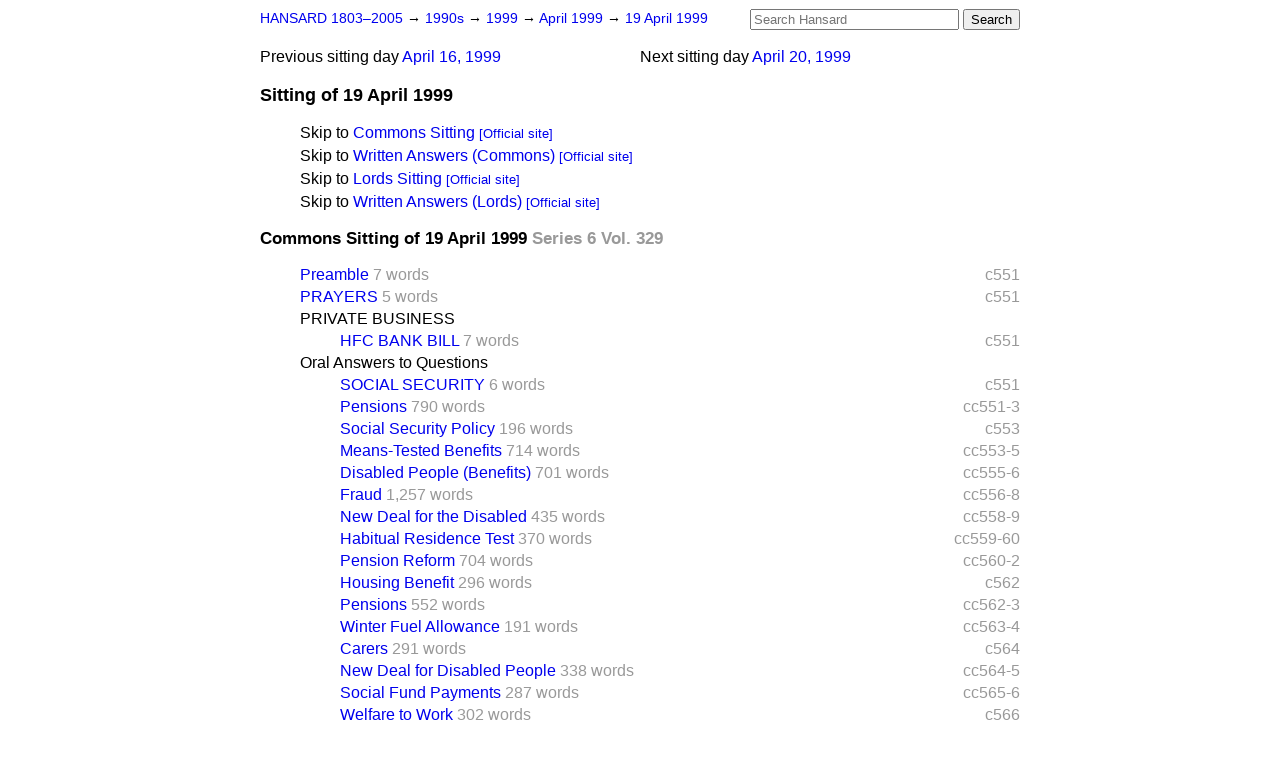

--- FILE ---
content_type: text/html
request_url: https://api.parliament.uk/historic-hansard/sittings/1999/apr/19
body_size: 12908
content:
<!doctype html>
<html lang='en-GB'>
  <head>
    <meta charset='utf-8' />
    <title>Sitting of 19 April 1999 (Hansard)</title>
    <meta author='UK Parliament' />
    <meta content='51ff727eff55314a' name='y_key' />
    <link href='https://www.parliament.uk/site-information/copyright/' rel='copyright' />
    <meta content='Hansard, House of Commons, House of Lords, Parliament, UK' name='keywords' />
    <meta content='Sitting of 19 April 1999 (Hansard)' name='description' />
    <link href="19.opml" rel="alternate" title="OPML" type="text/x-opml" />
    <link href="19.js" rel="alternate" title="JSON" type="application/json" />
    <link href="/historic-hansard/stylesheets/screen.css" media="screen" rel="stylesheet" title="Default" type="text/css" />
    <link href="/historic-hansard/stylesheets/print.css" media="print" rel="stylesheet" type="text/css" />
  <script type="text/javascript">
  var appInsights=window.appInsights||function(a){
    function b(a){c[a]=function(){var b=arguments;c.queue.push(function(){c[a].apply(c,b)})}}var c={config:a},d=document,e=window;setTimeout(function(){var b=d.createElement("script");b.src=a.url||"https://az416426.vo.msecnd.net/scripts/a/ai.0.js",d.getElementsByTagName("script")[0].parentNode.appendChild(b)});try{c.cookie=d.cookie}catch(a){}c.queue=[];for(var f=["Event","Exception","Metric","PageView","Trace","Dependency"];f.length;)b("track"+f.pop());if(b("setAuthenticatedUserContext"),b("clearAuthenticatedUserContext"),b("startTrackEvent"),b("stopTrackEvent"),b("startTrackPage"),b("stopTrackPage"),b("flush"),!a.disableExceptionTracking){f="onerror",b("_"+f);var g=e[f];e[f]=function(a,b,d,e,h){var i=g&&g(a,b,d,e,h);return!0!==i&&c["_"+f](a,b,d,e,h),i}}return c
    }({
        instrumentationKey:"c0960a0f-30ad-4a9a-b508-14c6a4f61179",
        cookieDomain:".parliament.uk"
    });
    
  window.appInsights=appInsights,appInsights.queue&&0===appInsights.queue.length&&appInsights.trackPageView();
</script></head>
  <body id='hansard-millbanksytems-com'>
    <div id='header'>
      <div class='search-help'><a href="/historic-hansard/search">Search Help</a></div>
            <form action='https://api.parliament.uk/historic-hansard/search' id='search' method='get' rel='search'>
        <input size='24' title='Access key: S' accesskey='s' name='query' id='search-query' type='search' placeholder='Search Hansard' autosave='hansard.millbanksystems.com' results='10' value='' >
        <input type='submit' value='Search' >
      </form>

      <div id='nav'>
        <a href="/historic-hansard/" id="home" rel="home">HANSARD 1803&ndash;2005</a>
        &rarr;
                <a class='sitting-decade' href='../../1990s'>
          1990s
        </a>
         &rarr;
        <a class='sitting-year' href='../../1999'>
          1999
        </a>
         &rarr;
        <a class='sitting-month' href='../apr'>
          April 1999
        </a>
         &rarr;
        <a class='sitting-day' href='19'>
          19 April 1999
        </a>

      </div>
      <p id='day-nav'>        <span class='next-sitting-day'>
        <span class='sitting-day'>Next sitting day</span>
        <a href="20">April 20, 1999</a>
        </span>
        <span class='previous-sitting-day'>
        <span class='sitting-day'>Previous sitting day</span>
        <a href="16">April 16, 1999</a>
        </span>
</p>
      <h1 class='title'>Sitting of 19 April 1999</h1>
    </div>
    <div class='page' id='content'>
      
      <ul class='jumplist'>
        <li class='jumplist-item'>Skip to <a href="19#commons">Commons Sitting</a> <a href="http://www.publications.parliament.uk/pa/cm199899/cmhansrd/vo990419/debindx/90419-x.htm"> <small>[Official site]</small></a></li>
        <li class='jumplist-item'>Skip to <a href="19#commons_written_answers">Written Answers (Commons)</a> <a href="http://www.publications.parliament.uk/pa/cm199899/cmhansrd/vo990419/index/90419-x.htm"> <small>[Official site]</small></a></li>
        <li class='jumplist-item'>Skip to <a href="19#lords">Lords Sitting</a> <a href="http://www.publications.parliament.uk/pa/ld199899/ldhansrd/vo990419/index/90419-x.htm"> <small>[Official site]</small></a></li>
        <li class='jumplist-item'>Skip to <a href="19#lords_written_answers">Written Answers (Lords)</a> <a href="http://www.publications.parliament.uk/pa/ld199899/ldhansrd/vo990419/index/90419-x.htm#start_written"> <small>[Official site]</small></a></li>
      </ul>
      <h3 id='commons'>
        Commons Sitting of 19 April 1999
        <span class='sitting-volume'>Series 6 Vol. 329</span>
      </h3>
      <ol class='xoxo first'>
        <span class='section-column-reference'>c551</span>
        <li class='section-line'>
          <span class='section-link' id='section_3499901'>
            <span class='minor-section' title=" The House met at half-past Two o'clock "><a href="/historic-hansard/commons/1999/apr/19/preamble">Preamble</a></span>
            <span class='section-word-length'>7 words</span>
          </span>
        </li>
        <span class='section-column-reference'>c551</span>
        <li class='section-line'>
          <span class='section-link' id='section_3499902'>
            <span class='minor-section' title=' [MADAM SPEAKER in the Chair] '><a href="/historic-hansard/commons/1999/apr/19/prayers">PRAYERS</a></span>
            <span class='section-word-length'>5 words</span>
          </span>
        </li>
        <li class='section-line'>
          <span class='section-link' id='section_3499903'>
            <span class='blank-section'><a href="/historic-hansard/commons/1999/apr/19/private-business">PRIVATE BUSINESS</a></span>
          </span>
        </li>
        <ol class='xoxo'>
          <span class='section-column-reference'>c551</span>
          <li class='section-line'>
            <span class='section-link' id='section_3499904'>
              <span class='minor-section' title=' Considered; to be read the Third time. '><a href="/historic-hansard/commons/1999/apr/19/hfc-bank-bill">HFC BANK BILL</a></span>
              <span class='section-word-length'>7 words</span>
            </span>
          </li>
        </ol>
        <li class='section-line'>
          <span class='section-link' id='section_3499906'>
            <span class='blank-section'><a href="/historic-hansard/commons/1999/apr/19/oral-answers-to-questions">Oral Answers to Questions</a></span>
          </span>
        </li>
        <ol class='xoxo'>
          <span class='section-column-reference'>c551</span>
          <li class='section-line'>
            <span class='section-link' id='section_3499907'>
              <span class='minor-section' title=' The Secretary of State was asked&amp;#x2014; '><a href="/historic-hansard/commons/1999/apr/19/social-security">SOCIAL SECURITY</a></span>
              <span class='section-word-length'>6 words</span>
            </span>
          </li>
          <span class='section-column-reference'>cc551-3</span>
          <li class='section-line'>
            <span class='section-link' id='section_3499908'>
              <span class='major-section' title='Mrs. Jacqui Lait : What estimate he has made of the proportion of the wo...'><a href="/historic-hansard/commons/1999/apr/19/pensions">Pensions</a></span>
              <span class='section-word-length'>790 words</span>
            </span>
          </li>
          <span class='section-column-reference'>c553</span>
          <li class='section-line'>
            <span class='section-link' id='section_3499922'>
              <span class='major-section' title='Mr. John Wilkinson : When he last met the Commission of the European Uni...'><a href="/historic-hansard/commons/1999/apr/19/social-security-policy">Social Security Policy</a></span>
              <span class='section-word-length'>196 words</span>
            </span>
          </li>
          <span class='section-column-reference'>cc553-5</span>
          <li class='section-line'>
            <span class='section-link' id='section_3499923'>
              <span class='major-section' title='Mr. Peter Viggers : What percentage of amounts paid out by his Departmen...'><a href="/historic-hansard/commons/1999/apr/19/means-tested-benefits">Means-Tested Benefits</a></span>
              <span class='section-word-length'>714 words</span>
            </span>
          </li>
          <span class='section-column-reference'>cc555-6</span>
          <li class='section-line'>
            <span class='section-link' id='section_3499925'>
              <span class='major-section' title='Dr. Phyllis Starkey : What assessment he has made of the effect of benef...'><a href="/historic-hansard/commons/1999/apr/19/disabled-people-benefits">Disabled People (Benefits)</a></span>
              <span class='section-word-length'>701 words</span>
            </span>
          </li>
          <span class='section-column-reference'>cc556-8</span>
          <li class='section-line'>
            <span class='section-link' id='section_3499927'>
              <span class='major-section' title='Mr. Simon Burns : If he will make a statement on the level of fraud with...'><a href="/historic-hansard/commons/1999/apr/19/fraud">Fraud</a></span>
              <span class='section-word-length'>1,257 words</span>
            </span>
          </li>
          <span class='section-column-reference'>cc558-9</span>
          <li class='section-line'>
            <span class='section-link' id='section_3499933'>
              <span class='major-section' title='Ms Christine Russell : What training his Department plans to give to per...'><a href="/historic-hansard/commons/1999/apr/19/new-deal-for-the-disabled">New Deal for the Disabled</a></span>
              <span class='section-word-length'>435 words</span>
            </span>
          </li>
          <span class='section-column-reference'>cc559-60</span>
          <li class='section-line'>
            <span class='section-link' id='section_3499935'>
              <span class='major-section' title='Ms Oona King : If he will make a statement on the operation of the habit...'><a href="/historic-hansard/commons/1999/apr/19/habitual-residence-test">Habitual Residence Test</a></span>
              <span class='section-word-length'>370 words</span>
            </span>
          </li>
          <span class='section-column-reference'>cc560-2</span>
          <li class='section-line'>
            <span class='section-link' id='section_3499938'>
              <span class='major-section' title='Mr. John Bercow : What assessment he has made of the effect of his pensi...'><a href="/historic-hansard/commons/1999/apr/19/pension-reform">Pension Reform</a></span>
              <span class='section-word-length'>704 words</span>
            </span>
          </li>
          <span class='section-column-reference'>c562</span>
          <li class='section-line'>
            <span class='section-link' id='section_3499943'>
              <span class='major-section' title='Mr. Gordon Prentice : When he expects to bring forward proposals to refo...'><a href="/historic-hansard/commons/1999/apr/19/housing-benefit">Housing Benefit</a></span>
              <span class='section-word-length'>296 words</span>
            </span>
          </li>
          <span class='section-column-reference'>cc562-3</span>
          <li class='section-line'>
            <span class='section-link' id='section_3499945'>
              <span class='major-section' title='Mr. Simon Hughes : How many responses he received by 31 March to his con...'><a href="/historic-hansard/commons/1999/apr/19/pensions-1">Pensions</a></span>
              <span class='section-word-length'>552 words</span>
            </span>
          </li>
          <span class='section-column-reference'>cc563-4</span>
          <li class='section-line'>
            <span class='section-link' id='section_3499947'>
              <span class='major-section' title='Mr. Frank Roy : What arrangements he is making for paying the winter fue...'><a href="/historic-hansard/commons/1999/apr/19/winter-fuel-allowance">Winter Fuel Allowance</a></span>
              <span class='section-word-length'>191 words</span>
            </span>
          </li>
          <span class='section-column-reference'>c564</span>
          <li class='section-line'>
            <span class='section-link' id='section_3499949'>
              <span class='major-section' title='Mr. Norman Baker : What recent assessment he has made of the availabilit...'><a href="/historic-hansard/commons/1999/apr/19/carers">Carers</a></span>
              <span class='section-word-length'>291 words</span>
            </span>
          </li>
          <span class='section-column-reference'>cc564-5</span>
          <li class='section-line'>
            <span class='section-link' id='section_3499951'>
              <span class='major-section' title='Mr. Brian White : What assessment he has made of the performance of the ...'><a href="/historic-hansard/commons/1999/apr/19/new-deal-for-disabled-people">New Deal for Disabled People</a></span>
              <span class='section-word-length'>338 words</span>
            </span>
          </li>
          <span class='section-column-reference'>cc565-6</span>
          <li class='section-line'>
            <span class='section-link' id='section_3499954'>
              <span class='major-section' title='Mr. David Winnick : If he will make a statement on whether he will consi...'><a href="/historic-hansard/commons/1999/apr/19/social-fund-payments">Social Fund Payments</a></span>
              <span class='section-word-length'>287 words</span>
            </span>
          </li>
          <span class='section-column-reference'>c566</span>
          <li class='section-line'>
            <span class='section-link' id='section_3499958'>
              <span class='major-section' title='Mr. Nigel Griffiths What support is being given to people with disabilit...'><a href="/historic-hansard/commons/1999/apr/19/welfare-to-work">Welfare to Work</a></span>
              <span class='section-word-length'>302 words</span>
            </span>
          </li>
          <span class='section-column-reference'>cc566-7</span>
          <li class='section-line'>
            <span class='section-link' id='section_3499961'>
              <span class='major-section' title='Mr. Jim Fitzpatrick : What plans he has to assist parents with the costs...'><a href="/historic-hansard/commons/1999/apr/19/child-care-costs">Child Care Costs</a></span>
              <span class='section-word-length'>417 words</span>
            </span>
          </li>
          <span class='section-column-reference'>cc567-8</span>
          <li class='section-line'>
            <span class='section-link' id='section_3499966'>
              <span class='major-section' title='Ms Gisela Stuart : What plans he has to improve co"ordination between th...'><a href="/historic-hansard/commons/1999/apr/19/fraud-1">Fraud</a></span>
              <span class='section-word-length'>294 words</span>
            </span>
          </li>
          <span class='section-column-reference'>c568</span>
          <li class='section-line'>
            <span class='section-link' id='section_3499969'>
              <span class='major-section' title="28. Mr. Ivor Caplin : If he will make a statement about his Department's..."><a href="/historic-hansard/commons/1999/apr/19/national-carers-strategy">National Carers Strategy</a></span>
              <span class='section-word-length'>176 words</span>
            </span>
          </li>
          <span class='section-column-reference'>cc568-70</span>
          <li class='section-line'>
            <span class='section-link' id='section_3499971'>
              <span class='major-section' title='Mr. David Amess : What recent representations he has received on the lev...'><a href="/historic-hansard/commons/1999/apr/19/pensions-2">Pensions</a></span>
              <span class='section-word-length'>367 words</span>
            </span>
          </li>
        </ol>
        <span class='section-column-reference'>cc571-3</span>
        <li class='section-line'>
          <span class='section-link' id='section_3499972'>
            <span class='major-section' title=' 3.30 pm Madam Speaker : I have a brief statement to make. The House wil...'><a href="/historic-hansard/commons/1999/apr/19/fiona-jones">Fiona Jones</a></span>
            <span class='section-word-length'>671 words</span>
          </span>
        </li>
        <span class='section-column-reference'>cc573-668</span>
        <li class='section-line'>
          <span class='section-link' id='section_3499975'>
            <span class='major-section' title=' [Relevant documents: Minutes of Evidence taken before the Foreign Affai...'><a href="/historic-hansard/commons/1999/apr/19/kosovo">Kosovo</a></span>
            <span class='section-word-length'>54,147 words,</span>
            <span class='section_division_count'>1 division</span>
          </span>
        </li>
        <span class='section-column-reference'>cc669-78</span>
        <li class='section-line'>
          <span class='section-link' id='section_3500030'>
            <span class='major-section' title=' Motion made, and Question proposed, That this House do now adjourn.&amp;#x2...'><a href="/historic-hansard/commons/1999/apr/19/medicines-children">Medicines (Children)</a></span>
            <span class='section-word-length'>4,536 words</span>
          </span>
        </li>
      </ol>
      <h3 id='commons_written_answers'>
        Written Answers (Commons) of 19 April 1999
        <span class='sitting-volume'>Series 6 Vol. 329</span>
      </h3>
      <ol class='xoxo first'>
        <li class='section-line'>
          <span class='section-link' id='section_3503633'>
            <span class='blank-section'><a href="/historic-hansard/written_answers/1999/apr/19/scotland">SCOTLAND</a></span>
          </span>
        </li>
        <ol class='xoxo'>
          <span class='section-column-reference'>c397W</span>
          <li class='section-line'>
            <span class='section-link' id='section_3503634'>
              <span class='major-section' title='Mr. Wallace To ask the Secretary of State for Scotland when he intends t...'><a href="/historic-hansard/written_answers/1999/apr/19/new-opportunities-fund">New Opportunities Fund</a></span>
              <span class='section-word-length'>47 words</span>
            </span>
          </li>
        </ol>
        <li class='section-line'>
          <span class='section-link' id='section_3503644'>
            <span class='blank-section'><a href="/historic-hansard/written_answers/1999/apr/19/attorney-general">ATTORNEY-GENERAL</a></span>
          </span>
        </li>
        <ol class='xoxo'>
          <span class='section-column-reference'>c397W</span>
          <li class='section-line'>
            <span class='section-link' id='section_3503645'>
              <span class='major-section' title='Mr. Efford To ask the Attorney-General what assessment he has made of th...'><a href="/historic-hansard/written_answers/1999/apr/19/macpherson-inquiry">Macpherson Inquiry</a></span>
              <span class='section-word-length'>57 words</span>
            </span>
          </li>
          <span class='section-column-reference'>cc397-8W</span>
          <li class='section-line'>
            <span class='section-link' id='section_3503648'>
              <span class='major-section' title='Mrs. Golding To ask the Attorney-General what decisions he has taken on ...'><a href="/historic-hansard/written_answers/1999/apr/19/glidewell-report">Glidewell Report</a></span>
              <span class='section-word-length'>421 words</span>
            </span>
          </li>
        </ol>
        <li class='section-line'>
          <span class='section-link' id='section_3503650'>
            <span class='blank-section'><a href="/historic-hansard/written_answers/1999/apr/19/defence">DEFENCE</a></span>
          </span>
        </li>
        <ol class='xoxo'>
          <span class='section-column-reference'>c398W</span>
          <li class='section-line'>
            <span class='section-link' id='section_3503651'>
              <span class='major-section' title='Mr. McDonnell To ask the Secretary of State for Defence what were the ap...'><a href="/historic-hansard/written_answers/1999/apr/19/civil-servants-appraisal">Civil Servants (Appraisal)</a></span>
              <span class='section-word-length'>104 words</span>
            </span>
          </li>
          <span class='section-column-reference'>cc398-9W</span>
          <li class='section-line'>
            <span class='section-link' id='section_3503653'>
              <span class='major-section' title='Mr. Woolas To ask the Secretary of State for Defence what is the height ...'><a href="/historic-hansard/written_answers/1999/apr/19/weather-stations">Weather Stations</a></span>
              <span class='section-word-length'>278 words</span>
            </span>
          </li>
          <span class='section-column-reference'>c399W</span>
          <li class='section-line'>
            <span class='section-link' id='section_3503654'>
              <span class='major-section' title='Mr. Bercow To ask the Secretary of State for Defence if he will make a s...'><a href="/historic-hansard/written_answers/1999/apr/19/project-horizon">Project Horizon</a></span>
              <span class='section-word-length'>400 words</span>
            </span>
          </li>
          <span class='section-column-reference'>cc399-400W</span>
          <li class='section-line'>
            <span class='section-link' id='section_3503656'>
              <span class='major-section' title='Mr. Jenkin To ask the Secretary of State for Defence what(a) consultancy...'><a href="/historic-hansard/written_answers/1999/apr/19/kpmg">KPMG</a></span>
              <span class='section-word-length'>80 words</span>
            </span>
          </li>
          <span class='section-column-reference'>cc400-1W</span>
          <li class='section-line'>
            <span class='section-link' id='section_3503658'>
              <span class='major-section' title='Mr. Andy King To ask the Secretary of State for Defence what changes the...'><a href="/historic-hansard/written_answers/1999/apr/19/territorial-army">Territorial Army</a></span>
              <span class='section-word-length'>222 words</span>
            </span>
          </li>
          <span class='section-column-reference'>c401W</span>
          <li class='section-line'>
            <span class='section-link' id='section_3503660'>
              <span class='major-section' title='Mr. Bercow To ask the Secretary of State for Defence if he will make a s...'><a href="/historic-hansard/written_answers/1999/apr/19/kosovo">Kosovo</a></span>
              <span class='section-word-length'>321 words</span>
            </span>
          </li>
          <span class='section-column-reference'>cc401-2W</span>
          <li class='section-line'>
            <span class='section-link' id='section_3503662'>
              <span class='major-section' title='Mr. Hancock To ask the Secretary of State for Defence what representatio...'><a href="/historic-hansard/written_answers/1999/apr/19/service-personnel-incapacity-benefit">Service Personnel (Incapacity Benefit)</a></span>
              <span class='section-word-length'>137 words</span>
            </span>
          </li>
        </ol>
        <li class='section-line'>
          <span class='section-link' id='section_3503664'>
            <span class='blank-section'><a href="/historic-hansard/written_answers/1999/apr/19/culture-media-and-sport">CULTURE, MEDIA AND SPORT</a></span>
          </span>
        </li>
        <ol class='xoxo'>
          <span class='section-column-reference'>c402W</span>
          <li class='section-line'>
            <span class='section-link' id='section_3503665'>
              <span class='major-section' title='Mr. Kidney To ask the Secretary of State for Culture, Media and Sport wh...'><a href="/historic-hansard/written_answers/1999/apr/19/football">Football</a></span>
              <span class='section-word-length'>160 words</span>
            </span>
          </li>
        </ol>
        <li class='section-line'>
          <span class='section-link' id='section_3503666'>
            <span class='blank-section'><a href="/historic-hansard/written_answers/1999/apr/19/prime-minister">PRIME MINISTER</a></span>
          </span>
        </li>
        <ol class='xoxo'>
          <span class='section-column-reference'>cc402-3W</span>
          <li class='section-line'>
            <span class='section-link' id='section_3503667'>
              <span class='major-section' title='Mr. Maclean To ask the Prime Minister if he will list those elements of ...'><a href="/historic-hansard/written_answers/1999/apr/19/social-chapter-civil-servants">Social Chapter (Civil Servants)</a></span>
              <span class='section-word-length'>55 words</span>
            </span>
          </li>
          <span class='section-column-reference'>c403W</span>
          <li class='section-line'>
            <span class='section-link' id='section_3503669'>
              <span class='major-section' title='Mr. Bercow To ask the Prime Minister what discussions the Government are...'><a href="/historic-hansard/written_answers/1999/apr/19/european-commission-president">European Commission President</a></span>
              <span class='section-word-length'>67 words</span>
            </span>
          </li>
          <span class='section-column-reference'>c403W</span>
          <li class='section-line'>
            <span class='section-link' id='section_3503673'>
              <span class='major-section' title='Mr. Bercow To ask the Prime Minister what measures the Government are pl...'><a href="/historic-hansard/written_answers/1999/apr/19/treaty-of-amsterdam">Treaty of Amsterdam</a></span>
              <span class='section-word-length'>66 words</span>
            </span>
          </li>
          <span class='section-column-reference'>c403W</span>
          <li class='section-line'>
            <span class='section-link' id='section_3503675'>
              <span class='major-section' title='Mr. Bercow To ask the Prime Minister if he will list those UK-appointed ...'><a href="/historic-hansard/written_answers/1999/apr/19/euro-task-forces">Euro Task Forces</a></span>
              <span class='section-word-length'>215 words</span>
            </span>
          </li>
          <span class='section-column-reference'>cc403-4W</span>
          <li class='section-line'>
            <span class='section-link' id='section_3503677'>
              <span class='major-section' title='Mr. Sayeed To ask the Prime Minister, pursuant to his answer of 13 April...'><a href="/historic-hansard/written_answers/1999/apr/19/single-currency">Single Currency</a></span>
              <span class='section-word-length'>155 words</span>
            </span>
          </li>
          <span class='section-column-reference'>c404W</span>
          <li class='section-line'>
            <span class='section-link' id='section_3503678'>
              <span class='major-section' title='Mr. Maclean To ask the Prime Minister what measures he is taking to exte...'><a href="/historic-hansard/written_answers/1999/apr/19/macedonia">Macedonia</a></span>
              <span class='section-word-length'>108 words</span>
            </span>
          </li>
          <span class='section-column-reference'>c404W</span>
          <li class='section-line'>
            <span class='section-link' id='section_3503680'>
              <span class='major-section' title='Mr. Jenkin To ask the Prime Minister when he expects to reply to(a) the ...'><a href="/historic-hansard/written_answers/1999/apr/19/correspondence">Correspondence</a></span>
              <span class='section-word-length'>57 words</span>
            </span>
          </li>
        </ol>
        <li class='section-line'>
          <span class='section-link' id='section_3503682'>
            <span class='blank-section'><a href="/historic-hansard/written_answers/1999/apr/19/foreign-and-commonwealth-affairs">FOREIGN AND COMMONWEALTH AFFAIRS</a></span>
          </span>
        </li>
        <ol class='xoxo'>
          <span class='section-column-reference'>c404W</span>
          <li class='section-line'>
            <span class='section-link' id='section_3503683'>
              <span class='major-section' title='Sir John Stanley To ask the Secretary of State for Foreign and Commonwea...'><a href="/historic-hansard/written_answers/1999/apr/19/sierra-leone">Sierra Leone</a></span>
              <span class='section-word-length'>72 words</span>
            </span>
          </li>
          <span class='section-column-reference'>cc404-5W</span>
          <li class='section-line'>
            <span class='section-link' id='section_3503685'>
              <span class='major-section' title='Mr. Tyrie To ask the Secretary of State for Foreign and Commonwealth Aff...'><a href="/historic-hansard/written_answers/1999/apr/19/special-advisers">Special Advisers</a></span>
              <span class='section-word-length'>80 words</span>
            </span>
          </li>
          <span class='section-column-reference'>c405W</span>
          <li class='section-line'>
            <span class='section-link' id='section_3503687'>
              <span class='major-section' title='Mr. Bercow To ask the Secretary of State for Foreign and Commonwealth Af...'><a href="/historic-hansard/written_answers/1999/apr/19/ec-budget">EC Budget</a></span>
              <span class='section-word-length'>72 words</span>
            </span>
          </li>
          <span class='section-column-reference'>c405W</span>
          <li class='section-line'>
            <span class='section-link' id='section_3503689'>
              <span class='major-section' title='Mr. Bercow To ask the Secretary of State for Foreign and Commonwealth Af...'><a href="/historic-hansard/written_answers/1999/apr/19/seminaire-franco-britannique">S&#x00E9;minaire Franco-Britannique</a></span>
              <span class='section-word-length'>50 words</span>
            </span>
          </li>
          <span class='section-column-reference'>c405W</span>
          <li class='section-line'>
            <span class='section-link' id='section_3503691'>
              <span class='major-section' title='Mr. Bercow To ask the Secretary of State for Foreign and Commonwealth Af...'><a href="/historic-hansard/written_answers/1999/apr/19/st-malo-accord">St. Malo Accord</a></span>
              <span class='section-word-length'>199 words</span>
            </span>
          </li>
          <span class='section-column-reference'>cc405-6W</span>
          <li class='section-line'>
            <span class='section-link' id='section_3503694'>
              <span class='major-section' title='Mr. Ben Chapman To ask the Secretary of State for Foreign and Commonweal...'><a href="/historic-hansard/written_answers/1999/apr/19/falklands">Falklands</a></span>
              <span class='section-word-length'>168 words</span>
            </span>
          </li>
          <span class='section-column-reference'>c406W</span>
          <li class='section-line'>
            <span class='section-link' id='section_3503696'>
              <span class='major-section' title='Mr. Lilley To ask the Secretary of State for Foreign and Commonwealth Af...'><a href="/historic-hansard/written_answers/1999/apr/19/maastricht-treaty">Maastricht Treaty</a></span>
              <span class='section-word-length'>132 words</span>
            </span>
          </li>
          <span class='section-column-reference'>c406W</span>
          <li class='section-line'>
            <span class='section-link' id='section_3503698'>
              <span class='major-section' title='Mr. Maclean To ask the Secretary of State for Foreign and Commonwealth A...'><a href="/historic-hansard/written_answers/1999/apr/19/written-answers">Written Answers</a></span>
              <span class='section-word-length'>59 words</span>
            </span>
          </li>
          <span class='section-column-reference'>c406W</span>
          <li class='section-line'>
            <span class='section-link' id='section_3503701'>
              <span class='major-section' title='Mr. Mitchell To ask the Secretary of State for Foreign and Commonwealth ...'><a href="/historic-hansard/written_answers/1999/apr/19/treaty-of-amsterdam-1">Treaty of Amsterdam</a></span>
              <span class='section-word-length'>89 words</span>
            </span>
          </li>
          <span class='section-column-reference'>c407W</span>
          <li class='section-line'>
            <span class='section-link' id='section_3503704'>
              <span class='major-section' title='Rev. Martin Smyth To ask the Secretary of State for Foreign and Commonwe...'><a href="/historic-hansard/written_answers/1999/apr/19/peru">Peru</a></span>
              <span class='section-word-length'>145 words</span>
            </span>
          </li>
          <span class='section-column-reference'>c407W</span>
          <li class='section-line'>
            <span class='section-link' id='section_3503706'>
              <span class='major-section' title='Mrs. Gillan To ask the Secretary of State for Foreign and Commonwealth A...'><a href="/historic-hansard/written_answers/1999/apr/19/arms-brokering">Arms Brokering</a></span>
              <span class='section-word-length'>168 words</span>
            </span>
          </li>
        </ol>
        <li class='section-line'>
          <span class='section-link' id='section_3503709'>
            <span class='blank-section'><a href="/historic-hansard/written_answers/1999/apr/19/church-commissioners">CHURCH COMMISSIONERS</a></span>
          </span>
        </li>
        <ol class='xoxo'>
          <span class='section-column-reference'>cc407-8W</span>
          <li class='section-line'>
            <span class='section-link' id='section_3503710'>
              <span class='major-section' title='Mr. Efford To ask the hon. Member for Middlesbrough (Mr. Bell), represen...'><a href="/historic-hansard/written_answers/1999/apr/19/macpherson-inquiry-1">Macpherson Inquiry</a></span>
              <span class='section-word-length'>217 words</span>
            </span>
          </li>
        </ol>
        <li class='section-line'>
          <span class='section-link' id='section_3503712'>
            <span class='blank-section'><a href="/historic-hansard/written_answers/1999/apr/19/environment-transport-and-the-regions">ENVIRONMENT, TRANSPORT AND THE REGIONS</a></span>
          </span>
        </li>
        <ol class='xoxo'>
          <span class='section-column-reference'>c408W</span>
          <li class='section-line'>
            <span class='section-link' id='section_3503713'>
              <span class='major-section' title='Mr. Efford To ask the Secretary of State for the Environment, Transport ...'><a href="/historic-hansard/written_answers/1999/apr/19/macpherson-inquiry-2">Macpherson Inquiry</a></span>
              <span class='section-word-length'>118 words</span>
            </span>
          </li>
          <span class='section-column-reference'>c408W</span>
          <li class='section-line'>
            <span class='section-link' id='section_3503715'>
              <span class='major-section' title='Mr. Fearn To ask the Secretary of State for the Environment, Transport a...'><a href="/historic-hansard/written_answers/1999/apr/19/vehicle-registration">Vehicle Registration</a></span>
              <span class='section-word-length'>59 words</span>
            </span>
          </li>
          <span class='section-column-reference'>cc408-9W</span>
          <li class='section-line'>
            <span class='section-link' id='section_3503717'>
              <span class='major-section' title='Mr. Brake To ask the Secretary of State for the Environment, Transport a...'><a href="/historic-hansard/written_answers/1999/apr/19/vehicle-emissions">Vehicle Emissions</a></span>
              <span class='section-word-length'>310 words</span>
            </span>
          </li>
          <span class='section-column-reference'>cc409-10W</span>
          <li class='section-line'>
            <span class='section-link' id='section_3503722'>
              <span class='major-section' title='Mrs. Brinton To ask the Secretary of State for the Environment, Transpor...'><a href="/historic-hansard/written_answers/1999/apr/19/air-quality">Air Quality</a></span>
              <span class='section-word-length'>414 words</span>
            </span>
          </li>
          <span class='section-column-reference'>c410W</span>
          <li class='section-line'>
            <span class='section-link' id='section_3503725'>
              <span class='major-section' title='Mr. Menzies Campbell To ask the Secretary of State for the Environment, ...'><a href="/historic-hansard/written_answers/1999/apr/19/ruddy-ducks">Ruddy Ducks</a></span>
              <span class='section-word-length'>194 words</span>
            </span>
          </li>
          <span class='section-column-reference'>c410W</span>
          <li class='section-line'>
            <span class='section-link' id='section_3503728'>
              <span class='major-section' title='Mr. Sanders To ask the Secretary of State for the Environment, Transport...'><a href="/historic-hansard/written_answers/1999/apr/19/council-tax">Council Tax</a></span>
              <span class='section-word-length'>71 words</span>
            </span>
          </li>
          <span class='section-column-reference'>cc410-1W</span>
          <li class='section-line'>
            <span class='section-link' id='section_3503731'>
              <span class='major-section' title='Mr. Alan Simpson To ask the Secretary of State for the Environment, Tran...'><a href="/historic-hansard/written_answers/1999/apr/19/private-finance-initiative">Private Finance Initiative</a></span>
              <span class='section-word-length'>141 words</span>
            </span>
          </li>
          <span class='section-column-reference'>c411W</span>
          <li class='section-line'>
            <span class='section-link' id='section_3503734'>
              <span class='major-section' title='Mr. Gordon Prentice To ask the Secretary of State for the Environment, T...'><a href="/historic-hansard/written_answers/1999/apr/19/channel-tunnel-rail-link">Channel Tunnel Rail Link</a></span>
              <span class='section-word-length'>95 words</span>
            </span>
          </li>
          <span class='section-column-reference'>c411W</span>
          <li class='section-line'>
            <span class='section-link' id='section_3503737'>
              <span class='major-section' title='Mr. Baker To ask the Secretary of State for the Environment, Transport a...'><a href="/historic-hansard/written_answers/1999/apr/19/genetically-modified-crops">Genetically Modified Crops</a></span>
              <span class='section-word-length'>85 words</span>
            </span>
          </li>
          <span class='section-column-reference'>cc411-2W</span>
          <li class='section-line'>
            <span class='section-link' id='section_3503740'>
              <span class='major-section' title='Mr. Baker To ask the Secretary of State for the Environment, Transport a...'><a href="/historic-hansard/written_answers/1999/apr/19/rural-transport">Rural Transport</a></span>
              <span class='section-word-length'>306 words</span>
            </span>
          </li>
          <span class='section-column-reference'>c412W</span>
          <li class='section-line'>
            <span class='section-link' id='section_3503745'>
              <span class='major-section' title='Mr. Baker To ask the Secretary of State for the Environment, Transport a...'><a href="/historic-hansard/written_answers/1999/apr/19/carbon-dioxide-emissions">Carbon Dioxide Emissions</a></span>
              <span class='section-word-length'>151 words</span>
            </span>
          </li>
          <span class='section-column-reference'>c412W</span>
          <li class='section-line'>
            <span class='section-link' id='section_3503747'>
              <span class='major-section' title='Mr. Brady To ask the Secretary of State for the Environment, Transport a...'><a href="/historic-hansard/written_answers/1999/apr/19/sale-west-race-course-estate">Sale West Race Course Estate</a></span>
              <span class='section-word-length'>76 words</span>
            </span>
          </li>
          <span class='section-column-reference'>cc412-3W</span>
          <li class='section-line'>
            <span class='section-link' id='section_3503749'>
              <span class='major-section' title='Mr. Brady To ask the Secretary of State for the Environment, Transport a...'><a href="/historic-hansard/written_answers/1999/apr/19/packaging-waste">Packaging Waste</a></span>
              <span class='section-word-length'>78 words</span>
            </span>
          </li>
          <span class='section-column-reference'>c413W</span>
          <li class='section-line'>
            <span class='section-link' id='section_3503753'>
              <span class='major-section' title='Mr. Burns To ask the Secretary of State for the Environment, Transport a...'><a href="/historic-hansard/written_answers/1999/apr/19/countryside-agency">Countryside Agency</a></span>
              <span class='section-word-length'>140 words</span>
            </span>
          </li>
          <span class='section-column-reference'>c413W</span>
          <li class='section-line'>
            <span class='section-link' id='section_3503755'>
              <span class='major-section' title='Mr. Burstow To ask the Secretary of State for the Environment, Transport...'><a href="/historic-hansard/written_answers/1999/apr/19/herbicides">Herbicides</a></span>
              <span class='section-word-length'>98 words</span>
            </span>
          </li>
          <span class='section-column-reference'>cc413-4W</span>
          <li class='section-line'>
            <span class='section-link' id='section_3503758'>
              <span class='major-section' title='Mr. Jenkin To ask the Secretary of State for the Environment, Transport ...'><a href="/historic-hansard/written_answers/1999/apr/19/railtrack">Railtrack</a></span>
              <span class='section-word-length'>111 words</span>
            </span>
          </li>
          <span class='section-column-reference'>c414W</span>
          <li class='section-line'>
            <span class='section-link' id='section_3503761'>
              <span class='major-section' title='Mr. Jenkin To ask the Secretary of State for the Environment, Transport ...'><a href="/historic-hansard/written_answers/1999/apr/19/passenger-rail-franchises">Passenger Rail Franchises</a></span>
              <span class='section-word-length'>105 words</span>
            </span>
          </li>
          <span class='section-column-reference'>c414W</span>
          <li class='section-line'>
            <span class='section-link' id='section_3503765'>
              <span class='major-section' title='Mr. Jenkin To ask the Secretary of State for the Environment, Transport ...'><a href="/historic-hansard/written_answers/1999/apr/19/rail-summit">Rail Summit</a></span>
              <span class='section-word-length'>84 words</span>
            </span>
          </li>
          <span class='section-column-reference'>c414W</span>
          <li class='section-line'>
            <span class='section-link' id='section_3503768'>
              <span class='major-section' title='Mr. Jenkin To ask the Secretary of State for the Environment, Transport ...'><a href="/historic-hansard/written_answers/1999/apr/19/national-cycling-strategy">National Cycling Strategy</a></span>
              <span class='section-word-length'>77 words</span>
            </span>
          </li>
          <span class='section-column-reference'>c414W</span>
          <li class='section-line'>
            <span class='section-link' id='section_3503771'>
              <span class='major-section' title='Mr. Jenkin To ask the Secretary of State for the Environment, Transport ...'><a href="/historic-hansard/written_answers/1999/apr/19/railways">Railways</a></span>
              <span class='section-word-length'>109 words</span>
            </span>
          </li>
          <span class='section-column-reference'>c415W</span>
          <li class='section-line'>
            <span class='section-link' id='section_3503773'>
              <span class='major-section' title='Mr. Letwin To ask the Secretary of State for the Environment, Transport ...'><a href="/historic-hansard/written_answers/1999/apr/19/council-tax-rebates">Council Tax Rebates</a></span>
              <span class='section-word-length'>102 words</span>
            </span>
          </li>
          <span class='section-column-reference'>c415W</span>
          <li class='section-line'>
            <span class='section-link' id='section_3503781'>
              <span class='major-section' title='Mr. Pickthall To ask the Secretary of State for the Environment, Transpo...'><a href="/historic-hansard/written_answers/1999/apr/19/lake-windermere">Lake Windermere</a></span>
              <span class='section-word-length'>76 words</span>
            </span>
          </li>
          <span class='section-column-reference'>c415W</span>
          <li class='section-line'>
            <span class='section-link' id='section_3503783'>
              <span class='major-section' title='Mr. Alan Simpson To ask the Secretary of State for the Environment, Tran...'><a href="/historic-hansard/written_answers/1999/apr/19/gjw">GJW</a></span>
              <span class='section-word-length'>65 words</span>
            </span>
          </li>
        </ol>
        <li class='section-line'>
          <span class='section-link' id='section_3503785'>
            <span class='blank-section'><a href="/historic-hansard/written_answers/1999/apr/19/home-department">HOME DEPARTMENT</a></span>
          </span>
        </li>
        <ol class='xoxo'>
          <span class='section-column-reference'>c415W</span>
          <li class='section-line'>
            <span class='section-link' id='section_3503786'>
              <span class='major-section' title='Mr. Winnick To ask the Secretary of State for the Home Department when t...'><a href="/historic-hansard/written_answers/1999/apr/19/correspondence-1">Correspondence</a></span>
              <span class='section-word-length'>43 words</span>
            </span>
          </li>
          <span class='section-column-reference'>c415W</span>
          <li class='section-line'>
            <span class='section-link' id='section_3503789'>
              <span class='major-section' title='Mr. Truswell To ask the Secretary of State for the Home Department what ...'><a href="/historic-hansard/written_answers/1999/apr/19/environmental-appraisals">Environmental Appraisals</a></span>
              <span class='section-word-length'>58 words</span>
            </span>
          </li>
          <span class='section-column-reference'>c416W</span>
          <li class='section-line'>
            <span class='section-link' id='section_3503792'>
              <span class='major-section' title='Mr. Caplin To ask the Secretary of State for the Home Department how man...'><a href="/historic-hansard/written_answers/1999/apr/19/uninsured-vehicles">Uninsured Vehicles</a></span>
              <span class='section-word-length'>132 words</span>
            </span>
          </li>
          <span class='section-column-reference'>c416W</span>
          <li class='section-line'>
            <span class='section-link' id='section_3503795'>
              <span class='major-section' title='Mr. Efford To ask the Secretary of State for the Home Department what as...'><a href="/historic-hansard/written_answers/1999/apr/19/macpherson-inquiry-3">Macpherson Inquiry</a></span>
              <span class='section-word-length'>298 words</span>
            </span>
          </li>
          <span class='section-column-reference'>c417W</span>
          <li class='section-line'>
            <span class='section-link' id='section_3503798'>
              <span class='major-section' title='Mr. Mitchell To ask the Secretary of State for the Home Department if he...'><a href="/historic-hansard/written_answers/1999/apr/19/treaty-of-amsterdam-2">Treaty of Amsterdam</a></span>
              <span class='section-word-length'>164 words</span>
            </span>
          </li>
          <span class='section-column-reference'>c417W</span>
          <li class='section-line'>
            <span class='section-link' id='section_3503800'>
              <span class='major-section' title='Mr. Keetch To ask the Secretary of State for the Home Department if he w...'><a href="/historic-hansard/written_answers/1999/apr/19/consultations-postal-costs">Consultations (Postal Costs)</a></span>
              <span class='section-word-length'>118 words</span>
            </span>
          </li>
          <span class='section-column-reference'>c417W</span>
          <li class='section-line'>
            <span class='section-link' id='section_3503802'>
              <span class='major-section' title='Mr. Matthew Taylor To ask the Secretary of State for the Home Department...'><a href="/historic-hansard/written_answers/1999/apr/19/ministerial-meetings-us">Ministerial Meetings (US)</a></span>
              <span class='section-word-length'>99 words</span>
            </span>
          </li>
          <span class='section-column-reference'>cc417-8W</span>
          <li class='section-line'>
            <span class='section-link' id='section_3503805'>
              <span class='major-section' title='Mr. Maclean To ask the Secretary of State for the Home Department what s...'><a href="/historic-hansard/written_answers/1999/apr/19/kosovo-liberation-army">Kosovo Liberation Army</a></span>
              <span class='section-word-length'>87 words</span>
            </span>
          </li>
          <span class='section-column-reference'>c418W</span>
          <li class='section-line'>
            <span class='section-link' id='section_3503808'>
              <span class='major-section' title='Mr. Baker To ask the Secretary of State for the Home Department, pursuan...'><a href="/historic-hansard/written_answers/1999/apr/19/mutual-legal-assistance">Mutual Legal Assistance</a></span>
              <span class='section-word-length'>92 words</span>
            </span>
          </li>
          <span class='section-column-reference'>c418W</span>
          <li class='section-line'>
            <span class='section-link' id='section_3503811'>
              <span class='major-section' title='Mr. Ian Bruce To ask the Secretary of State for the Home Department how ...'><a href="/historic-hansard/written_answers/1999/apr/19/prison-service-portland">Prison Service (Portland)</a></span>
              <span class='section-word-length'>124 words</span>
            </span>
          </li>
          <span class='section-column-reference'>c418W</span>
          <li class='section-line'>
            <span class='section-link' id='section_3503815'>
              <span class='major-section' title='Mr. Burstow To ask the Secretary of State for the Home Department what p...'><a href="/historic-hansard/written_answers/1999/apr/19/braille-template">Braille Template</a></span>
              <span class='section-word-length'>54 words</span>
            </span>
          </li>
          <span class='section-column-reference'>cc418-9W</span>
          <li class='section-line'>
            <span class='section-link' id='section_3503818'>
              <span class='major-section' title='Mr. Burstow To ask the Secretary of State for the Home Department (1) ho...'><a href="/historic-hansard/written_answers/1999/apr/19/polling-stations-access">Polling Stations (Access)</a></span>
              <span class='section-word-length'>287 words</span>
            </span>
          </li>
          <span class='section-column-reference'>c419W</span>
          <li class='section-line'>
            <span class='section-link' id='section_3503821'>
              <span class='major-section' title='Mr. Clappison To ask the Secretary of State for the Home Department when...'><a href="/historic-hansard/written_answers/1999/apr/19/augusto-pinochet">Augusto Pinochet</a></span>
              <span class='section-word-length'>64 words</span>
            </span>
          </li>
          <span class='section-column-reference'>cc419-20W</span>
          <li class='section-line'>
            <span class='section-link' id='section_3503823'>
              <span class='major-section' title='Mr. Laurence Robertson To ask the Secretary of State for the Home Depart...'><a href="/historic-hansard/written_answers/1999/apr/19/remand-prisoners">Remand Prisoners</a></span>
              <span class='section-word-length'>381 words</span>
            </span>
          </li>
          <span class='section-column-reference'>c420W</span>
          <li class='section-line'>
            <span class='section-link' id='section_3503826'>
              <span class='major-section' title='Mr. Salter To ask the Secretary of State for the Home Department if he w...'><a href="/historic-hansard/written_answers/1999/apr/19/home-office-business-plan">Home Office Business Plan</a></span>
              <span class='section-word-length'>115 words</span>
            </span>
          </li>
        </ol>
        <li class='section-line'>
          <span class='section-link' id='section_3503828'>
            <span class='blank-section'><a href="/historic-hansard/written_answers/1999/apr/19/international-development">INTERNATIONAL DEVELOPMENT</a></span>
          </span>
        </li>
        <ol class='xoxo'>
          <span class='section-column-reference'>cc420-1W</span>
          <li class='section-line'>
            <span class='section-link' id='section_3503829'>
              <span class='major-section' title='Mr. Cox To ask the Secretary of State for International Development if s...'><a href="/historic-hansard/written_answers/1999/apr/19/national-overseas-debts">National Overseas Debts</a></span>
              <span class='section-word-length'>87 words</span>
            </span>
          </li>
          <span class='section-column-reference'>cc421-2W</span>
          <li class='section-line'>
            <span class='section-link' id='section_3503831'>
              <span class='major-section' title='Mr. Sayeed To ask the Secretary of State for International Development w...'><a href="/historic-hansard/written_answers/1999/apr/19/kosovo-1">Kosovo</a></span>
              <span class='section-word-length'>181 words</span>
            </span>
          </li>
        </ol>
        <li class='section-line'>
          <span class='section-link' id='section_3503834'>
            <span class='blank-section'><a href="/historic-hansard/written_answers/1999/apr/19/health">HEALTH</a></span>
          </span>
        </li>
        <ol class='xoxo'>
          <span class='section-column-reference'>c422W</span>
          <li class='section-line'>
            <span class='section-link' id='section_3503835'>
              <span class='major-section' title='Mr. Keetch To ask the Secretary of State for Health what provision has b...'><a href="/historic-hansard/written_answers/1999/apr/19/nurses">Nurses</a></span>
              <span class='section-word-length'>154 words</span>
            </span>
          </li>
          <span class='section-column-reference'>c422W</span>
          <li class='section-line'>
            <span class='section-link' id='section_3503837'>
              <span class='major-section' title='Mr. Mitchell To ask the Secretary of State for Health what support his D...'><a href="/historic-hansard/written_answers/1999/apr/19/interstitial-cystitis">Interstitial Cystitis</a></span>
              <span class='section-word-length'>132 words</span>
            </span>
          </li>
          <span class='section-column-reference'>cc422-3W</span>
          <li class='section-line'>
            <span class='section-link' id='section_3503841'>
              <span class='major-section' title='Mr. Wilshire To ask the Secretary of State for Health how much money wil...'><a href="/historic-hansard/written_answers/1999/apr/19/a-and-e-departments">A and E Departments</a></span>
              <span class='section-word-length'>114 words</span>
            </span>
          </li>
          <span class='section-column-reference'>c423W</span>
          <li class='section-line'>
            <span class='section-link' id='section_3503845'>
              <span class='major-section' title='Audrey Wise To ask the Secretary of State for Health what assessment he ...'><a href="/historic-hansard/written_answers/1999/apr/19/multiple-sclerosis">Multiple Sclerosis</a></span>
              <span class='section-word-length'>68 words</span>
            </span>
          </li>
          <span class='section-column-reference'>c423W</span>
          <li class='section-line'>
            <span class='section-link' id='section_3503848'>
              <span class='major-section' title='Audrey Wise To ask the Secretary of State for Health if he will list the...'><a href="/historic-hansard/written_answers/1999/apr/19/maternity-units">Maternity Units</a></span>
              <span class='section-word-length'>179 words</span>
            </span>
          </li>
          <span class='section-column-reference'>cc423-4W</span>
          <li class='section-line'>
            <span class='section-link' id='section_3503851'>
              <span class='major-section' title='Mr. Lock To ask the Secretary of State for Health (1) how many deaths ha...'><a href="/historic-hansard/written_answers/1999/apr/19/lamotrigine">Lamotrigine</a></span>
              <span class='section-word-length'>210 words</span>
            </span>
          </li>
          <span class='section-column-reference'>c424W</span>
          <li class='section-line'>
            <span class='section-link' id='section_3503854'>
              <span class='major-section' title='Mr. Brady To ask the Secretary of State for Health how many(a) Conservat...'><a href="/historic-hansard/written_answers/1999/apr/19/primary-care-groups">Primary Care Groups</a></span>
              <span class='section-word-length'>54 words</span>
            </span>
          </li>
          <span class='section-column-reference'>c424W</span>
          <li class='section-line'>
            <span class='section-link' id='section_3503858'>
              <span class='major-section' title='Mr. Burstow To ask the Secretary of State for Health if he will set out ...'><a href="/historic-hansard/written_answers/1999/apr/19/joint-investment-plans">Joint Investment Plans</a></span>
              <span class='section-word-length'>96 words</span>
            </span>
          </li>
          <span class='section-column-reference'>c424W</span>
          <li class='section-line'>
            <span class='section-link' id='section_3503861'>
              <span class='major-section' title='Dr. Tonge To ask the Secretary of State for Health when he expects the S...'><a href="/historic-hansard/written_answers/1999/apr/19/teenage-pregnancies">Teenage Pregnancies</a></span>
              <span class='section-word-length'>55 words</span>
            </span>
          </li>
          <span class='section-column-reference'>c424W</span>
          <li class='section-line'>
            <span class='section-link' id='section_3503864'>
              <span class='major-section' title='Dr. Tonge To ask the Secretary of State for Health if emergency contrace...'><a href="/historic-hansard/written_answers/1999/apr/19/emergency-contraception">Emergency Contraception</a></span>
              <span class='section-word-length'>59 words</span>
            </span>
          </li>
        </ol>
        <li class='section-line'>
          <span class='section-link' id='section_3503866'>
            <span class='blank-section'><a href="/historic-hansard/written_answers/1999/apr/19/treasury">TREASURY</a></span>
          </span>
        </li>
        <ol class='xoxo'>
          <span class='section-column-reference'>c425W</span>
          <li class='section-line'>
            <span class='section-link' id='section_3503868'>
              <span class='major-section' title='Mr. Webb To ask the Chancellor of the Exchequer if he will estimate the ...'><a href="/historic-hansard/written_answers/1999/apr/19/childrens-tax-credit">Children's Tax Credit</a></span>
              <span class='section-word-length'>140 words</span>
            </span>
          </li>
          <span class='section-column-reference'>cc425-6W</span>
          <li class='section-line'>
            <span class='section-link' id='section_3503872'>
              <span class='major-section' title='Mr. Gibb To ask the Chancellor of the Exchequer if it is the Inland Reve...'><a href="/historic-hansard/written_answers/1999/apr/19/inland-revenue">Inland Revenue</a></span>
              <span class='section-word-length'>738 words</span>
            </span>
          </li>
          <span class='section-column-reference'>c427W</span>
          <li class='section-line'>
            <span class='section-link' id='section_3503876'>
              <span class='major-section' title="Mr. O'Neill To ask the Chancellor of the Exchequer if he will estimate t..."><a href="/historic-hansard/written_answers/1999/apr/19/capital-allowance">Capital Allowance</a></span>
              <span class='section-word-length'>118 words</span>
            </span>
          </li>
          <span class='section-column-reference'>c427W</span>
          <li class='section-line'>
            <span class='section-link' id='section_3503879'>
              <span class='major-section' title='Mr. Rendel To ask the Chancellor of the Exchequer (1) how many(a) men an...'><a href="/historic-hansard/written_answers/1999/apr/19/additional-personal-tax-allowance">Additional Personal Tax Allowance</a></span>
              <span class='section-word-length'>117 words</span>
            </span>
          </li>
          <span class='section-column-reference'>c427W</span>
          <li class='section-line'>
            <span class='section-link' id='section_3503882'>
              <span class='major-section' title='Mr. Jenkin To ask the Chancellor of the Exchequer what assessment he has...'><a href="/historic-hansard/written_answers/1999/apr/19/vehicle-excise-duty">Vehicle Excise Duty</a></span>
              <span class='section-word-length'>65 words</span>
            </span>
          </li>
          <span class='section-column-reference'>c427W</span>
          <li class='section-line'>
            <span class='section-link' id='section_3503886'>
              <span class='major-section' title='Mr. Jenkin To ask the Chancellor of the Exchequer when he expects to rep...'><a href="/historic-hansard/written_answers/1999/apr/19/correspondence-2">Correspondence</a></span>
              <span class='section-word-length'>38 words</span>
            </span>
          </li>
          <span class='section-column-reference'>c427W</span>
          <li class='section-line'>
            <span class='section-link' id='section_3503890'>
              <span class='minor-section' title='Mr. Baker To ask the Chancellor of the Exchequer what plans he has to ch...'><a href="/historic-hansard/written_answers/1999/apr/19/fixed-profit-car-scheme">Fixed Profit Car Scheme</a></span>
              <span class='section-word-length'>30 words</span>
            </span>
          </li>
          <span class='section-column-reference'>cc427-8W</span>
          <li class='section-line'>
            <span class='section-link' id='section_3503893'>
              <span class='major-section' title='Mr. Gibb To ask the Chancellor of the Exchequer which software house wil...'><a href="/historic-hansard/written_answers/1999/apr/19/payroll-software">Payroll Software</a></span>
              <span class='section-word-length'>64 words</span>
            </span>
          </li>
        </ol>
        <li class='section-line'>
          <span class='section-link' id='section_3503895'>
            <span class='blank-section'><a href="/historic-hansard/written_answers/1999/apr/19/lord-chancellors-department">LORD CHANCELLOR'S DEPARTMENT</a></span>
          </span>
        </li>
        <ol class='xoxo'>
          <span class='section-column-reference'>c428W</span>
          <li class='section-line'>
            <span class='section-link' id='section_3503897'>
              <span class='major-section' title="Mr. Efford To ask the Minister of State, Lord Chancellor's Department wh..."><a href="/historic-hansard/written_answers/1999/apr/19/macpherson-inquiry-4">Macpherson Inquiry</a></span>
              <span class='section-word-length'>61 words</span>
            </span>
          </li>
          <span class='section-column-reference'>c428W</span>
          <li class='section-line'>
            <span class='section-link' id='section_3503901'>
              <span class='major-section' title="Mr. Dismore To ask the Minister of State, Lord Chancellor's Department w..."><a href="/historic-hansard/written_answers/1999/apr/19/multi-disciplinary-partnerships">Multi-disciplinary Partnerships</a></span>
              <span class='section-word-length'>130 words</span>
            </span>
          </li>
          <span class='section-column-reference'>c428W</span>
          <li class='section-line'>
            <span class='section-link' id='section_3503903'>
              <span class='major-section' title="Mr. Dismore To ask the Minister of State, Lord Chancellor's Department w..."><a href="/historic-hansard/written_answers/1999/apr/19/complaints-procedures">Complaints Procedures</a></span>
              <span class='section-word-length'>177 words</span>
            </span>
          </li>
          <span class='section-column-reference'>c429W</span>
          <li class='section-line'>
            <span class='section-link' id='section_3503906'>
              <span class='major-section' title="Mr. Dismore To ask the Minister of State, Lord Chancellor's Department w..."><a href="/historic-hansard/written_answers/1999/apr/19/barristers-limited-liability">Barristers (Limited Liability)</a></span>
              <span class='section-word-length'>97 words</span>
            </span>
          </li>
          <span class='section-column-reference'>c429W</span>
          <li class='section-line'>
            <span class='section-link' id='section_3503908'>
              <span class='major-section' title="Mr. Laurence Robertson To ask the Minister of State, Lord Chancellor's D..."><a href="/historic-hansard/written_answers/1999/apr/19/stow-on-the-wold-magistrates-court">Stow-on-the-Wold Magistrates Court</a></span>
              <span class='section-word-length'>210 words</span>
            </span>
          </li>
        </ol>
        <li class='section-line'>
          <span class='section-link' id='section_3503910'>
            <span class='blank-section'><a href="/historic-hansard/written_answers/1999/apr/19/wales">WALES</a></span>
          </span>
        </li>
        <ol class='xoxo'>
          <span class='section-column-reference'>cc429-30W</span>
          <li class='section-line'>
            <span class='section-link' id='section_3503911'>
              <span class='major-section' title='Mr. Barry Jones To ask the Secretary of State for Wales how many primary...'><a href="/historic-hansard/written_answers/1999/apr/19/primary-care-groups-1">Primary Care Groups</a></span>
              <span class='section-word-length'>217 words</span>
            </span>
          </li>
          <span class='section-column-reference'>c430W</span>
          <li class='section-line'>
            <span class='section-link' id='section_3503914'>
              <span class='major-section' title='Mr. Barry Jones To ask the Secretary of State for Wales what assessment ...'><a href="/historic-hansard/written_answers/1999/apr/19/nhs-dentistry">NHS Dentistry</a></span>
              <span class='section-word-length'>260 words</span>
            </span>
          </li>
        </ol>
        <li class='section-line'>
          <span class='section-link' id='section_3503916'>
            <span class='blank-section'><a href="/historic-hansard/written_answers/1999/apr/19/education-and-employment">EDUCATION AND EMPLOYMENT</a></span>
          </span>
        </li>
        <ol class='xoxo'>
          <span class='section-column-reference'>cc430-1W</span>
          <li class='section-line'>
            <span class='section-link' id='section_3503917'>
              <span class='major-section' title='Mr. Efford To ask the Secretary of State for Education and Employment wh...'><a href="/historic-hansard/written_answers/1999/apr/19/macpherson-inquiry-5">Macpherson Inquiry</a></span>
              <span class='section-word-length'>266 words</span>
            </span>
          </li>
          <span class='section-column-reference'>c431W</span>
          <li class='section-line'>
            <span class='section-link' id='section_3503920'>
              <span class='major-section' title='Mr. Cox To ask the Secretary of State for Education and Employment how m...'><a href="/historic-hansard/written_answers/1999/apr/19/work-permits">Work Permits</a></span>
              <span class='section-word-length'>42 words</span>
            </span>
          </li>
          <span class='section-column-reference'>cc431-2W</span>
          <li class='section-line'>
            <span class='section-link' id='section_3503923'>
              <span class='major-section' title='Mr. Laurence Robertson To ask the Secretary of State for Education and E...'><a href="/historic-hansard/written_answers/1999/apr/19/grant-maintained-schools">Grant Maintained Schools</a></span>
              <span class='section-word-length'>196 words</span>
            </span>
          </li>
          <span class='section-column-reference'>c432W</span>
          <li class='section-line'>
            <span class='section-link' id='section_3503926'>
              <span class='major-section' title='Mr. Laurence Robertson To ask the Secretary of State for Education and E...'><a href="/historic-hansard/written_answers/1999/apr/19/school-budgets">School Budgets</a></span>
              <span class='section-word-length'>127 words</span>
            </span>
          </li>
          <span class='section-column-reference'>cc432-4W</span>
          <li class='section-line'>
            <span class='section-link' id='section_3503930'>
              <span class='major-section' title='Mr. Field To ask the Secretary of State for Education and Employment wha...'><a href="/historic-hansard/written_answers/1999/apr/19/new-deal-young-people">New Deal (Young People)</a></span>
              <span class='section-word-length'>1,569 words</span>
            </span>
          </li>
          <span class='section-column-reference'>cc435-6W</span>
          <li class='section-line'>
            <span class='section-link' id='section_3503933'>
              <span class='major-section' title='Mr. Willis To ask the Secretary of State for Education and Employment wh...'><a href="/historic-hansard/written_answers/1999/apr/19/action-zones">Action Zones</a></span>
              <span class='section-word-length'>691 words</span>
            </span>
          </li>
          <span class='section-column-reference'>cc436-44W</span>
          <li class='section-line'>
            <span class='section-link' id='section_3503942'>
              <span class='major-section' title='Mr. Don Foster To ask the Secretary of State for Education and Employmen...'><a href="/historic-hansard/written_answers/1999/apr/19/single-teacher-classes">Single Teacher Classes</a></span>
              <span class='section-word-length'>3,601 words</span>
            </span>
          </li>
          <span class='section-column-reference'>c444W</span>
          <li class='section-line'>
            <span class='section-link' id='section_3503947'>
              <span class='major-section' title='Mr. Burns To ask the Secretary of State for Education and Employment, pu...'><a href="/historic-hansard/written_answers/1999/apr/19/rainsford-school-chelmsford">Rainsford School, Chelmsford</a></span>
              <span class='section-word-length'>143 words</span>
            </span>
          </li>
        </ol>
        <li class='section-line'>
          <span class='section-link' id='section_3503949'>
            <span class='blank-section'><a href="/historic-hansard/written_answers/1999/apr/19/agriculture-fisheries-and-food">AGRICULTURE, FISHERIES AND FOOD</a></span>
          </span>
        </li>
        <ol class='xoxo'>
          <span class='section-column-reference'>c445W</span>
          <li class='section-line'>
            <span class='section-link' id='section_3503950'>
              <span class='major-section' title='Mr. Hayes To ask the Minister of Agriculture, Fisheries and Food (1) wha...'><a href="/historic-hansard/written_answers/1999/apr/19/vitamin-and-mineral-supplements">Vitamin and Mineral Supplements</a></span>
              <span class='section-word-length'>133 words</span>
            </span>
          </li>
          <span class='section-column-reference'>c445W</span>
          <li class='section-line'>
            <span class='section-link' id='section_3503953'>
              <span class='major-section' title='Ms Drown To ask the Minister of Agriculture, Fisheries and Food how much...'><a href="/historic-hansard/written_answers/1999/apr/19/government-funded-research">Government-funded Research</a></span>
              <span class='section-word-length'>63 words</span>
            </span>
          </li>
          <span class='section-column-reference'>c445W</span>
          <li class='section-line'>
            <span class='section-link' id='section_3503957'>
              <span class='major-section' title='Mr. Tyler To ask the Minister of Agriculture, Fisheries and Food what re...'><a href="/historic-hansard/written_answers/1999/apr/19/meat-hygiene-service">Meat Hygiene Service</a></span>
              <span class='section-word-length'>148 words</span>
            </span>
          </li>
          <span class='section-column-reference'>cc445-6W</span>
          <li class='section-line'>
            <span class='section-link' id='section_3503959'>
              <span class='major-section' title='Mr. Paice To ask the Minister of Agriculture, Fisheries and Food what cr...'><a href="/historic-hansard/written_answers/1999/apr/19/suckler-cow-quota">Suckler Cow Quota</a></span>
              <span class='section-word-length'>221 words</span>
            </span>
          </li>
        </ol>
        <li class='section-line'>
          <span class='section-link' id='section_3503963'>
            <span class='blank-section'><a href="/historic-hansard/written_answers/1999/apr/19/trade-and-industry">TRADE AND INDUSTRY</a></span>
          </span>
        </li>
        <ol class='xoxo'>
          <span class='section-column-reference'>cc446-8W</span>
          <li class='section-line'>
            <span class='section-link' id='section_3503964'>
              <span class='major-section' title='Mr. Redwood To ask the Secretary of State for Trade and Industry which c...'><a href="/historic-hansard/written_answers/1999/apr/19/minister-for-science">Minister for Science</a></span>
              <span class='section-word-length'>957 words</span>
            </span>
          </li>
          <span class='section-column-reference'>cc448-9W</span>
          <li class='section-line'>
            <span class='section-link' id='section_3503978'>
              <span class='major-section' title='Mr. Redwood To ask the Secretary of State for Trade and Industry how muc...'><a href="/historic-hansard/written_answers/1999/apr/19/bbsrc-grants">BBSRC Grants</a></span>
              <span class='section-word-length'>328 words</span>
            </span>
          </li>
          <span class='section-column-reference'>c449W</span>
          <li class='section-line'>
            <span class='section-link' id='section_3503981'>
              <span class='major-section' title='Mr. Redwood To ask the Secretary of State for Trade and Industry how the...'><a href="/historic-hansard/written_answers/1999/apr/19/food-and-crop-biotechnology-genetic">Food and Crop Biotechnology (Genetic Modification)</a></span>
              <span class='section-word-length'>169 words</span>
            </span>
          </li>
          <span class='section-column-reference'>cc449-50W</span>
          <li class='section-line'>
            <span class='section-link' id='section_3503984'>
              <span class='major-section' title='Mrs. Ann Winterton To ask the Secretary of State for Trade and Industry ...'><a href="/historic-hansard/written_answers/1999/apr/19/human-genetics">Human Genetics</a></span>
              <span class='section-word-length'>212 words</span>
            </span>
          </li>
          <span class='section-column-reference'>c450W</span>
          <li class='section-line'>
            <span class='section-link' id='section_3503988'>
              <span class='major-section' title='Mr. Dalyell To ask the Secretary of State for Trade and Industry what pl...'><a href="/historic-hansard/written_answers/1999/apr/19/wellcome-trust">Wellcome Trust</a></span>
              <span class='section-word-length'>165 words</span>
            </span>
          </li>
          <span class='section-column-reference'>c450W</span>
          <li class='section-line'>
            <span class='section-link' id='section_3503991'>
              <span class='major-section' title='Mr. Chope To ask the Secretary of State for Trade and Industry if he wil...'><a href="/historic-hansard/written_answers/1999/apr/19/european-scrutiny-committee">European Scrutiny Committee</a></span>
              <span class='section-word-length'>113 words</span>
            </span>
          </li>
          <span class='section-column-reference'>cc450-1W</span>
          <li class='section-line'>
            <span class='section-link' id='section_3503995'>
              <span class='major-section' title='Mr. Alan Simpson To ask the Secretary of State for Trade and Industry if...'><a href="/historic-hansard/written_answers/1999/apr/19/departmental-secondments">Departmental Secondments</a></span>
              <span class='section-word-length'>201 words</span>
            </span>
          </li>
          <span class='section-column-reference'>c451W</span>
          <li class='section-line'>
            <span class='section-link' id='section_3503998'>
              <span class='major-section' title='Mr. Swayne To ask the Secretary of State for Trade and Industry, pursuan...'><a href="/historic-hansard/written_answers/1999/apr/19/raw-milk-mmc-report">Raw Milk (MMC Report)</a></span>
              <span class='section-word-length'>56 words</span>
            </span>
          </li>
          <span class='section-column-reference'>cc451-2W</span>
          <li class='section-line'>
            <span class='section-link' id='section_3504000'>
              <span class='major-section' title='Mr. Matthew Taylor To ask the Secretary of State for Trade and Industry ...'><a href="/historic-hansard/written_answers/1999/apr/19/mox-fuel-shipment">MOX Fuel Shipment</a></span>
              <span class='section-word-length'>388 words</span>
            </span>
          </li>
          <span class='section-column-reference'>c452W</span>
          <li class='section-line'>
            <span class='section-link' id='section_3504004'>
              <span class='major-section' title='Dr. Tonge To ask the Secretary of State for Trade and Industry what plan...'><a href="/historic-hansard/written_answers/1999/apr/19/carers-minimum-wage">Carers (Minimum Wage)</a></span>
              <span class='section-word-length'>38 words</span>
            </span>
          </li>
          <span class='section-column-reference'>cc452-3W</span>
          <li class='section-line'>
            <span class='section-link' id='section_3504006'>
              <span class='major-section' title='Mr. Hood To ask the Secretary of State for Trade and Industry what was t...'><a href="/historic-hansard/written_answers/1999/apr/19/consumer-affairs-council">Consumer Affairs Council</a></span>
              <span class='section-word-length'>151 words</span>
            </span>
          </li>
          <span class='section-column-reference'>c453W</span>
          <li class='section-line'>
            <span class='section-link' id='section_3504008'>
              <span class='major-section' title='Mr. Gibb To ask the Secretary of State for Trade and Industry if he will...'><a href="/historic-hansard/written_answers/1999/apr/19/science-enterprise-challenge">Science Enterprise Challenge</a></span>
              <span class='section-word-length'>261 words</span>
            </span>
          </li>
          <span class='section-column-reference'>c453W</span>
          <li class='section-line'>
            <span class='section-link' id='section_3504011'>
              <span class='major-section' title='Mr. Cotter To ask the Secretary of State for Trade and Industry what bud...'><a href="/historic-hansard/written_answers/1999/apr/19/local-support-centres">Local Support Centres</a></span>
              <span class='section-word-length'>78 words</span>
            </span>
          </li>
          <span class='section-column-reference'>cc453-4W</span>
          <li class='section-line'>
            <span class='section-link' id='section_3504014'>
              <span class='major-section' title='Mr. Cotter To ask the Secretary of State for Trade and Industry what pla...'><a href="/historic-hansard/written_answers/1999/apr/19/commercial-debt-late-payment">Commercial Debt (Late Payment)</a></span>
              <span class='section-word-length'>117 words</span>
            </span>
          </li>
          <span class='section-column-reference'>c454W</span>
          <li class='section-line'>
            <span class='section-link' id='section_3504016'>
              <span class='major-section' title='Mr. Gibb To ask the Secretary of State for Trade and Industry if he will...'><a href="/historic-hansard/written_answers/1999/apr/19/university-challenge">University Challenge</a></span>
              <span class='section-word-length'>78 words</span>
            </span>
          </li>
          <span class='section-column-reference'>c454W</span>
          <li class='section-line'>
            <span class='section-link' id='section_3504019'>
              <span class='major-section' title='Mr. Maclean To ask the Secretary of State for Trade and Industry if he w...'><a href="/historic-hansard/written_answers/1999/apr/19/working-time-directive">Working Time Directive</a></span>
              <span class='section-word-length'>103 words</span>
            </span>
          </li>
          <span class='section-column-reference'>cc454-5W</span>
          <li class='section-line'>
            <span class='section-link' id='section_3504022'>
              <span class='major-section' title='Ms Jenny Jones To ask the Secretary of State for Trade and Industry what...'><a href="/historic-hansard/written_answers/1999/apr/19/depleted-uranium">Depleted Uranium</a></span>
              <span class='section-word-length'>200 words</span>
            </span>
          </li>
          <span class='section-column-reference'>c455W</span>
          <li class='section-line'>
            <span class='section-link' id='section_3504024'>
              <span class='major-section' title='Mrs. Gillan To ask the Secretary of State for Trade and Industry (1) wha...'><a href="/historic-hansard/written_answers/1999/apr/19/arms-brokers">Arms Brokers</a></span>
              <span class='section-word-length'>171 words</span>
            </span>
          </li>
          <span class='section-column-reference'>c455W</span>
          <li class='section-line'>
            <span class='section-link' id='section_3504026'>
              <span class='major-section' title='Dr. Cable To ask the Secretary of State for Trade and Industry what asse...'><a href="/historic-hansard/written_answers/1999/apr/19/strategic-exports">Strategic Exports</a></span>
              <span class='section-word-length'>121 words</span>
            </span>
          </li>
          <span class='section-column-reference'>cc455-6W</span>
          <li class='section-line'>
            <span class='section-link' id='section_3504029'>
              <span class='major-section' title='Mr. Connarty To ask the Secretary of State for Trade and Industry when h...'><a href="/historic-hansard/written_answers/1999/apr/19/scottish-power">Scottish Power</a></span>
              <span class='section-word-length'>90 words</span>
            </span>
          </li>
          <span class='section-column-reference'>c456W</span>
          <li class='section-line'>
            <span class='section-link' id='section_3504031'>
              <span class='major-section' title='Mr. Letwin To ask the Secretary of State for Trade and Industry if(a) te...'><a href="/historic-hansard/written_answers/1999/apr/19/export-controls">Export Controls</a></span>
              <span class='section-word-length'>177 words</span>
            </span>
          </li>
        </ol>
        <li class='section-line'>
          <span class='section-link' id='section_3504036'>
            <span class='blank-section'><a href="/historic-hansard/written_answers/1999/apr/19/social-security">SOCIAL SECURITY</a></span>
          </span>
        </li>
        <ol class='xoxo'>
          <span class='section-column-reference'>c456W</span>
          <li class='section-line'>
            <span class='section-link' id='section_3504037'>
              <span class='major-section' title='Mr. Singh To ask the Secretary of State for Social Security what steps h...'><a href="/historic-hansard/written_answers/1999/apr/19/disabled-people-benefits">Disabled People (Benefits)</a></span>
              <span class='section-word-length'>229 words</span>
            </span>
          </li>
          <span class='section-column-reference'>c457W</span>
          <li class='section-line'>
            <span class='section-link' id='section_3504040'>
              <span class='major-section' title='Mr. Chope To ask the Secretary of State for Social Security if he will m...'><a href="/historic-hansard/written_answers/1999/apr/19/all-work-test">All-work Test</a></span>
              <span class='section-word-length'>221 words</span>
            </span>
          </li>
          <span class='section-column-reference'>c457W</span>
          <li class='section-line'>
            <span class='section-link' id='section_3504045'>
              <span class='major-section' title='Mr. John Smith To ask the Secretary of State for Social Security what pl...'><a href="/historic-hansard/written_answers/1999/apr/19/medical-examiners">Medical Examiners</a></span>
              <span class='section-word-length'>120 words</span>
            </span>
          </li>
          <span class='section-column-reference'>cc457-9W</span>
          <li class='section-line'>
            <span class='section-link' id='section_3504048'>
              <span class='major-section' title='Mr. Rooney To ask the Secretary of State for Social Security what plans ...'><a href="/historic-hansard/written_answers/1999/apr/19/fraud">Fraud</a></span>
              <span class='section-word-length'>988 words</span>
            </span>
          </li>
          <span class='section-column-reference'>c459W</span>
          <li class='section-line'>
            <span class='section-link' id='section_3504054'>
              <span class='major-section' title='Ms Keeble To ask the Secretary of State for Social Security what proposa...'><a href="/historic-hansard/written_answers/1999/apr/19/childhood-poverty">Childhood Poverty</a></span>
              <span class='section-word-length'>52 words</span>
            </span>
          </li>
          <span class='section-column-reference'>cc459-60W</span>
          <li class='section-line'>
            <span class='section-link' id='section_3504058'>
              <span class='major-section' title='Helen Jones To ask the Secretary of State for Social Security what plans...'><a href="/historic-hansard/written_answers/1999/apr/19/child-care-costs">Child Care Costs</a></span>
              <span class='section-word-length'>77 words</span>
            </span>
          </li>
          <span class='section-column-reference'>c460W</span>
          <li class='section-line'>
            <span class='section-link' id='section_3504060'>
              <span class='major-section' title='Mr. David Heath To ask the Secretary of State for Social Security what m...'><a href="/historic-hansard/written_answers/1999/apr/19/pensions">Pensions</a></span>
              <span class='section-word-length'>75 words</span>
            </span>
          </li>
          <span class='section-column-reference'>c460W</span>
          <li class='section-line'>
            <span class='section-link' id='section_3504063'>
              <span class='major-section' title='Mr. Boswell To ask the Secretary of State for Social Security what is hi...'><a href="/historic-hansard/written_answers/1999/apr/19/widows-benefits">Widows (Benefits)</a></span>
              <span class='section-word-length'>202 words</span>
            </span>
          </li>
          <span class='section-column-reference'>c460W</span>
          <li class='section-line'>
            <span class='section-link' id='section_3504065'>
              <span class='major-section' title='Dr. Cable To ask the Secretary of State for Social Security what arrange...'><a href="/historic-hansard/written_answers/1999/apr/19/government-actuarys-department">Government Actuary's Department</a></span>
              <span class='section-word-length'>114 words</span>
            </span>
          </li>
          <span class='section-column-reference'>c461W</span>
          <li class='section-line'>
            <span class='section-link' id='section_3504067'>
              <span class='major-section' title='Dr. Lynne Jones To ask the Secretary of State for Social Security in wha...'><a href="/historic-hansard/written_answers/1999/apr/19/welfare-reform">Welfare Reform</a></span>
              <span class='section-word-length'>45 words</span>
            </span>
          </li>
          <span class='section-column-reference'>c461W</span>
          <li class='section-line'>
            <span class='section-link' id='section_3504070'>
              <span class='major-section' title='Sir Teddy Taylor To ask the Secretary of State for Social Security what ...'><a href="/historic-hansard/written_answers/1999/apr/19/retirement-pensioners">Retirement Pensioners</a></span>
              <span class='section-word-length'>82 words</span>
            </span>
          </li>
          <span class='section-column-reference'>c461W</span>
          <li class='section-line'>
            <span class='section-link' id='section_3504073'>
              <span class='major-section' title='Mr. Heppell To ask the Secretary of State for Social Security what plans...'><a href="/historic-hansard/written_answers/1999/apr/19/lone-parents">Lone Parents</a></span>
              <span class='section-word-length'>163 words</span>
            </span>
          </li>
          <span class='section-column-reference'>cc461-4W</span>
          <li class='section-line'>
            <span class='section-link' id='section_3504076'>
              <span class='major-section' title='Mr. Pond To ask the Secretary of State for Social Security which categor...'><a href="/historic-hansard/written_answers/1999/apr/19/disability-living-allowance">Disability Living Allowance</a></span>
              <span class='section-word-length'>1,314 words</span>
            </span>
          </li>
          <span class='section-column-reference'>c464W</span>
          <li class='section-line'>
            <span class='section-link' id='section_3504079'>
              <span class='major-section' title='Mr. Truswell To ask the Secretary of State for Social Security what envi...'><a href="/historic-hansard/written_answers/1999/apr/19/environmental-appraisals-1">Environmental Appraisals</a></span>
              <span class='section-word-length'>64 words</span>
            </span>
          </li>
          <span class='section-column-reference'>cc464-5W</span>
          <li class='section-line'>
            <span class='section-link' id='section_3504081'>
              <span class='major-section' title='Mr. Cousins To ask the Secretary of State for Social Security, pursuant ...'><a href="/historic-hansard/written_answers/1999/apr/19/bereavement-benefits">Bereavement Benefits</a></span>
              <span class='section-word-length'>439 words</span>
            </span>
          </li>
          <span class='section-column-reference'>c465W</span>
          <li class='section-line'>
            <span class='section-link' id='section_3504083'>
              <span class='major-section' title='Mr. Sawford To ask the Secretary of State for Social Security what steps...'><a href="/historic-hansard/written_answers/1999/apr/19/occupational-pensions">Occupational Pensions</a></span>
              <span class='section-word-length'>167 words</span>
            </span>
          </li>
          <span class='section-column-reference'>c465W</span>
          <li class='section-line'>
            <span class='section-link' id='section_3504090'>
              <span class='major-section' title='Mr. Dalyell To ask the Secretary of State for Social Security if he will...'><a href="/historic-hansard/written_answers/1999/apr/19/mature-students-housing-benefits">Mature Students (Housing Benefits)</a></span>
              <span class='section-word-length'>71 words</span>
            </span>
          </li>
          <span class='section-column-reference'>cc465-6W</span>
          <li class='section-line'>
            <span class='section-link' id='section_3504093'>
              <span class='major-section' title='Jackie Ballard To ask the Secretary of State for Social Security what pl...'><a href="/historic-hansard/written_answers/1999/apr/19/mental-illness">Mental Illness</a></span>
              <span class='section-word-length'>272 words</span>
            </span>
          </li>
        </ol>
        <li class='section-line'>
          <span class='section-link' id='section_3504097'>
            <span class='blank-section'><a href="/historic-hansard/written_answers/1999/apr/19/president-of-the-council">PRESIDENT OF THE COUNCIL</a></span>
          </span>
        </li>
        <ol class='xoxo'>
          <span class='section-column-reference'>cc466-7W</span>
          <li class='section-line'>
            <span class='section-link' id='section_3504099'>
              <span class='major-section' title='Mr. Efford To ask the President of the Council what assessment she has m...'><a href="/historic-hansard/written_answers/1999/apr/19/macpherson-inquiry-6">Macpherson Inquiry</a></span>
              <span class='section-word-length'>173 words</span>
            </span>
          </li>
          <span class='section-column-reference'>c467W</span>
          <li class='section-line'>
            <span class='section-link' id='section_3504101'>
              <span class='major-section' title='Mr. Cox To ask the President of the Council, pursuant to her answer of 1...'><a href="/historic-hansard/written_answers/1999/apr/19/death-penalty-commonwealth-countries">Death Penalty (Commonwealth Countries)</a></span>
              <span class='section-word-length'>123 words</span>
            </span>
          </li>
        </ol>
        <li class='section-line'>
          <span class='section-link' id='section_3504105'>
            <span class='blank-section'><a href="/historic-hansard/written_answers/1999/apr/19/northern-ireland">NORTHERN IRELAND</a></span>
          </span>
        </li>
        <ol class='xoxo'>
          <span class='section-column-reference'>cc467-9W</span>
          <li class='section-line'>
            <span class='section-link' id='section_3504106'>
              <span class='major-section' title='Mr. Efford To ask the Secretary of State for Northern Ireland what asses...'><a href="/historic-hansard/written_answers/1999/apr/19/macpherson-inquiry-7">Macpherson Inquiry</a></span>
              <span class='section-word-length'>983 words</span>
            </span>
          </li>
          <span class='section-column-reference'>cc469-70W</span>
          <li class='section-line'>
            <span class='section-link' id='section_3504107'>
              <span class='major-section' title='Mr. McNamara To ask the Secretary of State for Northern Ireland how many...'><a href="/historic-hansard/written_answers/1999/apr/19/maghaberry-prison">Maghaberry Prison</a></span>
              <span class='section-word-length'>208 words</span>
            </span>
          </li>
          <span class='section-column-reference'>c470W</span>
          <li class='section-line'>
            <span class='section-link' id='section_3504109'>
              <span class='major-section' title='Mr. William Ross To ask the Secretary of State for Northern Ireland what...'><a href="/historic-hansard/written_answers/1999/apr/19/roads-service">Roads Service</a></span>
              <span class='section-word-length'>291 words</span>
            </span>
          </li>
          <span class='section-column-reference'>c470W</span>
          <li class='section-line'>
            <span class='section-link' id='section_3504111'>
              <span class='major-section' title='Mr. McNamara To ask the Secretary of State for Northern Ireland if she w...'><a href="/historic-hansard/written_answers/1999/apr/19/mr-pat-finucane">Mr. Pat Finucane</a></span>
              <span class='section-word-length'>61 words</span>
            </span>
          </li>
        </ol>
      </ol>
      <h3 id='lords'>
        Lords Sitting of 19 April 1999
        <span class='sitting-volume'>Series 5 Vol. 599</span>
      </h3>
      <ol class='xoxo first'>
        <span class='section-column-reference'>c931</span>
        <li class='section-line'>
          <span class='section-link' id='section_2470396'>
            <span class='minor-section' title=' The House met at half-past two of the clock: The LORD CHANCELLOR on the...'><a href="/historic-hansard/lords/1999/apr/19/preamble">Preamble</a></span>
            <span class='section-word-length'>22 words</span>
          </span>
        </li>
        <span class='section-column-reference'>c931</span>
        <li class='section-line'>
          <span class='section-link' id='section_2470397'>
            <span class='major-section' title='The Lord Chancellor (Lord Irvine of Lairg) : My Lords, before business b...'><a href="/historic-hansard/lords/1999/apr/19/the-lord-chancellor-leave-of-absence">The Lord Chancellor: Leave of Absence</a></span>
            <span class='section-word-length'>47 words</span>
          </span>
        </li>
        <span class='section-column-reference'>cc931-3</span>
        <li class='section-line'>
          <span class='section-link' id='section_2470408'>
            <span class='major-section' title="Lord Hurd of Westwell Lord Hurd of Westwell asked Her Majesty's Governme..."><a href="/historic-hansard/lords/1999/apr/19/overseas-travel-advice-from-fco">Overseas Travel: Advice from FCO</a></span>
            <span class='section-word-length'>1,023 words</span>
          </span>
        </li>
        <span class='section-column-reference'>cc933-6</span>
        <li class='section-line'>
          <span class='section-link' id='section_2470410'>
            <span class='major-section' title=" 2.43 p.m. Lord Berkeley Lord Berkeley asked Her Majesty's Government: "><a href="/historic-hansard/lords/1999/apr/19/passenger-train-services">Passenger Train Services</a></span>
            <span class='section-word-length'>1,259 words</span>
          </span>
        </li>
        <span class='section-column-reference'>cc936-8</span>
        <li class='section-line'>
          <span class='section-link' id='section_2470413'>
            <span class='major-section' title=" 2.52 p.m. The Countess of Mar The Countess of Mar asked Her Majesty's G..."><a href="/historic-hansard/lords/1999/apr/19/meat-hygiene-service">Meat Hygiene Service</a></span>
            <span class='section-word-length'>1,168 words</span>
          </span>
        </li>
        <span class='section-column-reference'>cc939-40</span>
        <li class='section-line'>
          <span class='section-link' id='section_2470418'>
            <span class='major-section' title=' 3.2 p.m Baroness Rendell of Babergh Baroness Rendell of Babergh asked H...'><a href="/historic-hansard/lords/1999/apr/19/prohibition-of-female-circumcision-act">Prohibition of Female Circumcision Act: Prosecutions</a></span>
            <span class='section-word-length'>825 words</span>
          </span>
        </li>
        <span class='section-column-reference'>c941</span>
        <li class='section-line'>
          <span class='section-link' id='section_2470425'>
            <span class='major-section' title=' 3.8 p.m. Lord Whitty : My Lords, I beg to move the Motion standing in m...'><a href="/historic-hansard/lords/1999/apr/19/water-industry-bill">Water Industry Bill</a></span>
            <span class='section-word-length'>76 words</span>
          </span>
        </li>
        <span class='section-column-reference'>cc941-78</span>
        <li class='section-line'>
          <span class='section-link' id='section_2470428'>
            <span class='major-section' title='Lord Whitty : My Lords, I beg to move that the House do now resolve itse...'><a href="/historic-hansard/lords/1999/apr/19/pollution-prevention-and-control-bill-hl">Pollution Prevention and Control Bill [H.L.]</a></span>
            <span class='section-word-length'>66 words</span>
          </span>
        </li>
        <ol class='xoxo'>
          <span class='section-column-reference'>cc941-56</span>
          <li class='section-line'>
            <span class='section-link' id='section_2470430'>
              <span class='major-section' title=' (" . The purpose of this Act is to create a single Integrated Pollution...'><a href="/historic-hansard/lords/1999/apr/19/purpose-of-act">PURPOSE OF ACT</a></span>
              <span class='section-word-length'>7,634 words</span>
            </span>
          </li>
          <span class='section-column-reference'>cc956-78</span>
          <li class='section-line'>
            <span class='section-link' id='section_2470436'>
              <span class='major-section' title=' (" . Regulations under this Act may provide for emission controls on of...'><a href="/historic-hansard/lords/1999/apr/19/controls-on-offshore-power-generation">CONTROLS ON OFFSHORE POWER GENERATION PLANT</a></span>
              <span class='section-word-length'>11,520 words,</span>
              <span class='section_division_count'>1 division</span>
            </span>
          </li>
        </ol>
        <span class='section-column-reference'>cc978-1012</span>
        <li class='section-line'>
          <span class='section-link' id='section_2470465'>
            <span class='major-section' title=' 5.40 p.m. The Minister of State, Department of Trade and Industry (Lord...'><a href="/historic-hansard/lords/1999/apr/19/emu">EMU</a></span>
            <span class='section-word-length'>18,664 words</span>
          </span>
        </li>
      </ol>
      <h3 id='lords_written_answers'>
        Written Answers (Lords) of 19 April 1999
        <span class='sitting-volume'>Series 5 Vol. 599</span>
      </h3>
      <ol class='xoxo first'>
        <span class='section-column-reference'>c137WA</span>
        <li class='section-line'>
          <span class='section-link' id='section_2471720'>
            <span class='major-section' title=''><a href="/historic-hansard/written_answers/1999/apr/19/defence-computer-infrastructure">Defence Computer Infrastructure: Protection</a></span>
            <span class='section-word-length'>252 words</span>
          </span>
        </li>
        <ol class='xoxo'>
          
        </ol>
        <span class='section-column-reference'>c137WA</span>
        <li class='section-line'>
          <span class='section-link' id='section_2471760'>
            <span class='major-section' title=''><a href="/historic-hansard/written_answers/1999/apr/19/parliamentary-commissioner-for">Parliamentary Commissioner for Administration</a></span>
            <span class='section-word-length'>77 words</span>
          </span>
        </li>
        <ol class='xoxo'>
          
        </ol>
        <span class='section-column-reference'>cc137-8WA</span>
        <li class='section-line'>
          <span class='section-link' id='section_2471766'>
            <span class='major-section' title=''><a href="/historic-hansard/written_answers/1999/apr/19/walking">Walking</a></span>
            <span class='section-word-length'>273 words</span>
          </span>
        </li>
        <ol class='xoxo'>
          
        </ol>
        <span class='section-column-reference'>cc138-9WA</span>
        <li class='section-line'>
          <span class='section-link' id='section_2471772'>
            <span class='major-section' title=''><a href="/historic-hansard/written_answers/1999/apr/19/biosafety-protocol-and-gmos">Biosafety Protocol and GMOs</a></span>
            <span class='section-word-length'>171 words</span>
          </span>
        </li>
        <ol class='xoxo'>
          
        </ol>
        <span class='section-column-reference'>c139WA</span>
        <li class='section-line'>
          <span class='section-link' id='section_2471778'>
            <span class='major-section' title=''><a href="/historic-hansard/written_answers/1999/apr/19/m74-glasgow-hazard-lights">M.74, Glasgow: Hazard Lights</a></span>
            <span class='section-word-length'>71 words</span>
          </span>
        </li>
        <ol class='xoxo'>
          
        </ol>
        <span class='section-column-reference'>cc139-40WA</span>
        <li class='section-line'>
          <span class='section-link' id='section_2471785'>
            <span class='major-section' title=''><a href="/historic-hansard/written_answers/1999/apr/19/copyright-amendment-to-draft-directive">Copyright: Amendment to Draft Directive</a></span>
            <span class='section-word-length'>679 words</span>
          </span>
        </li>
        <ol class='xoxo'>
          
        </ol>
        <span class='section-column-reference'>cc140-1WA</span>
        <li class='section-line'>
          <span class='section-link' id='section_2471794'>
            <span class='major-section' title=''><a href="/historic-hansard/written_answers/1999/apr/19/kosovo-reported-killings">Kosovo: Reported Killings</a></span>
            <span class='section-word-length'>102 words</span>
          </span>
        </li>
        <ol class='xoxo'>
          
        </ol>
        <span class='section-column-reference'>c141WA</span>
        <li class='section-line'>
          <span class='section-link' id='section_2471800'>
            <span class='major-section' title=''><a href="/historic-hansard/written_answers/1999/apr/19/arms-exports-to-turkey">Arms Exports to Turkey</a></span>
            <span class='section-word-length'>117 words</span>
          </span>
        </li>
        <ol class='xoxo'>
          
        </ol>
        <span class='section-column-reference'>c141WA</span>
        <li class='section-line'>
          <span class='section-link' id='section_2471806'>
            <span class='major-section' title=''><a href="/historic-hansard/written_answers/1999/apr/19/general-pinochet">General Pinochet</a></span>
            <span class='section-word-length'>75 words</span>
          </span>
        </li>
        <ol class='xoxo'>
          
        </ol>
        <span class='section-column-reference'>cc141-2WA</span>
        <li class='section-line'>
          <span class='section-link' id='section_2471811'>
            <span class='major-section' title=''><a href="/historic-hansard/written_answers/1999/apr/19/senator-arlen-spector">Senator Arlen Spector</a></span>
            <span class='section-word-length'>45 words</span>
          </span>
        </li>
        <ol class='xoxo'>
          
        </ol>
        <span class='section-column-reference'>c142WA</span>
        <li class='section-line'>
          <span class='section-link' id='section_2471818'>
            <span class='major-section' title=''><a href="/historic-hansard/written_answers/1999/apr/19/mmr-vaccine-adverse-reactions-study">MMR Vaccine: Adverse Reactions Study</a></span>
            <span class='section-word-length'>105 words</span>
          </span>
        </li>
        <ol class='xoxo'>
          
        </ol>
        <span class='section-column-reference'>cc142-3WA</span>
        <li class='section-line'>
          <span class='section-link' id='section_2471830'>
            <span class='major-section' title=''><a href="/historic-hansard/written_answers/1999/apr/19/nhs-audiology-services">NHS Audiology Services</a></span>
            <span class='section-word-length'>281 words</span>
          </span>
        </li>
        <ol class='xoxo'>
          
        </ol>
        <span class='section-column-reference'>c143WA</span>
        <li class='section-line'>
          <span class='section-link' id='section_2471834'>
            <span class='major-section' title=''><a href="/historic-hansard/written_answers/1999/apr/19/refusal-of-hostel-places-to-homeless">Refusal of Hostel Places to Homeless People</a></span>
            <span class='section-word-length'>118 words</span>
          </span>
        </li>
        <ol class='xoxo'>
          
        </ol>
        <span class='section-column-reference'>c143WA</span>
        <li class='section-line'>
          <span class='section-link' id='section_2471837'>
            <span class='major-section' title=''><a href="/historic-hansard/written_answers/1999/apr/19/careers-service">Careers Service</a></span>
            <span class='section-word-length'>92 words</span>
          </span>
        </li>
        <ol class='xoxo'>
          
        </ol>
        <span class='section-column-reference'>cc143-4WA</span>
        <li class='section-line'>
          <span class='section-link' id='section_2471840'>
            <span class='major-section' title=''><a href="/historic-hansard/written_answers/1999/apr/19/house-of-lords-staff-from-ethnic">House of Lords: Staff from Ethnic Minorities</a></span>
            <span class='section-word-length'>96 words</span>
          </span>
        </li>
        <ol class='xoxo'>
          
        </ol>
        <span class='section-column-reference'>cc144-6WA</span>
        <li class='section-line'>
          <span class='section-link' id='section_2471843'>
            <span class='major-section' title=''><a href="/historic-hansard/written_answers/1999/apr/19/territorial-army">Territorial Army</a></span>
            <span class='section-word-length'>569 words</span>
          </span>
        </li>
        <ol class='xoxo'>
          
        </ol>
        <span class='section-column-reference'>c146WA</span>
        <li class='section-line'>
          <span class='section-link' id='section_2471846'>
            <span class='major-section' title=''><a href="/historic-hansard/written_answers/1999/apr/19/oil-and-fibre-plant-seed-certification">Oil and Fibre Plant Seed Certification</a></span>
            <span class='section-word-length'>407 words</span>
          </span>
        </li>
        <ol class='xoxo'>
          
        </ol>
        <span class='section-column-reference'>cc146-8WA</span>
        <li class='section-line'>
          <span class='section-link' id='section_2471849'>
            <span class='major-section' title=''><a href="/historic-hansard/written_answers/1999/apr/19/rabies-incidence-in-eu">Rabies: Incidence in EU</a></span>
            <span class='section-word-length'>614 words</span>
          </span>
        </li>
        <ol class='xoxo'>
          
        </ol>
      </ol>
      
      <div id='section-navigation'></div>
    </div>
    <div id='footer'>
      <p><a href="/historic-hansard/typos">Noticed a typo?</a> | <a href='mailto:data@parliament.uk' target='_BLANK' title='Opens a new page'>Report other issues</a> | <a href='https://www.parliament.uk/site-information/copyright/' rel='copyright' id='copyright'>&copy UK Parliament</a></p>
      <script type='text/javascript'>
        var gaJsHost = (("https:" == document.location.protocol) ? "https://ssl." : "http://www.");
        document.write(unescape("%3Cscript src='" + gaJsHost + "google-analytics.com/ga.js' type='text/javascript'%3E%3C/script%3E"));
      </script>
      <script type='text/javascript'>
        var pageTracker = _gat._getTracker("UA-3110135-1");
        pageTracker._initData();
        
      </script>
    </div>
  <script>(function(){function c(){var b=a.contentDocument||a.contentWindow.document;if(b){var d=b.createElement('script');d.innerHTML="window.__CF$cv$params={r:'9a01c4737f1eddf0',t:'MTc2MzQwOTEzNA=='};var a=document.createElement('script');a.src='/cdn-cgi/challenge-platform/scripts/jsd/main.js';document.getElementsByTagName('head')[0].appendChild(a);";b.getElementsByTagName('head')[0].appendChild(d)}}if(document.body){var a=document.createElement('iframe');a.height=1;a.width=1;a.style.position='absolute';a.style.top=0;a.style.left=0;a.style.border='none';a.style.visibility='hidden';document.body.appendChild(a);if('loading'!==document.readyState)c();else if(window.addEventListener)document.addEventListener('DOMContentLoaded',c);else{var e=document.onreadystatechange||function(){};document.onreadystatechange=function(b){e(b);'loading'!==document.readyState&&(document.onreadystatechange=e,c())}}}})();</script></body>
</html>


--- FILE ---
content_type: application/javascript; charset=UTF-8
request_url: https://api.parliament.uk/cdn-cgi/challenge-platform/h/b/scripts/jsd/93954b626b88/main.js?
body_size: 4572
content:
window._cf_chl_opt={nMUP5:'b'};~function(T2,C,W,v,d,H,X,M){T2=U,function(F,h,Te,T1,f,n){for(Te={F:349,h:263,f:280,n:279,b:239,Y:281,L:256,R:288,m:292,y:277,g:243,B:286},T1=U,f=F();!![];)try{if(n=-parseInt(T1(Te.F))/1*(-parseInt(T1(Te.h))/2)+parseInt(T1(Te.f))/3*(parseInt(T1(Te.n))/4)+parseInt(T1(Te.b))/5*(-parseInt(T1(Te.Y))/6)+parseInt(T1(Te.L))/7+parseInt(T1(Te.R))/8*(parseInt(T1(Te.m))/9)+parseInt(T1(Te.y))/10*(-parseInt(T1(Te.g))/11)+-parseInt(T1(Te.B))/12,n===h)break;else f.push(f.shift())}catch(b){f.push(f.shift())}}(T,189857),C=this||self,W=C[T2(342)],v=function(Tw,Tt,TJ,TS,TM,Tj,T3,h,f,n){return Tw={F:294,h:327},Tt={F:347,h:347,f:295,n:347,b:347,Y:347,L:301,R:347,m:333,y:347},TJ={F:350},TS={F:260},TM={F:350,h:333,f:311,n:312,b:285,Y:311,L:285,R:311,m:260,y:295,g:260,B:295,Z:295,k:295,Q:347,z:311,i:260,G:295,a:260,P:295,K:301},Tj={F:259,h:333},T3=T2,h=String[T3(Tw.F)],f={'h':function(b){return null==b?'':f.g(b,6,function(Y,T4){return T4=U,T4(Tj.F)[T4(Tj.h)](Y)})},'g':function(Y,L,R,T5,y,B,Z,Q,z,i,G,P,K,I,D,x,O,T0){if(T5=T3,Y==null)return'';for(B={},Z={},Q='',z=2,i=3,G=2,P=[],K=0,I=0,D=0;D<Y[T5(TM.F)];D+=1)if(x=Y[T5(TM.h)](D),Object[T5(TM.f)][T5(TM.n)][T5(TM.b)](B,x)||(B[x]=i++,Z[x]=!0),O=Q+x,Object[T5(TM.Y)][T5(TM.n)][T5(TM.L)](B,O))Q=O;else{if(Object[T5(TM.R)][T5(TM.n)][T5(TM.b)](Z,Q)){if(256>Q[T5(TM.m)](0)){for(y=0;y<G;K<<=1,L-1==I?(I=0,P[T5(TM.y)](R(K)),K=0):I++,y++);for(T0=Q[T5(TM.g)](0),y=0;8>y;K=K<<1.63|T0&1,I==L-1?(I=0,P[T5(TM.B)](R(K)),K=0):I++,T0>>=1,y++);}else{for(T0=1,y=0;y<G;K=T0|K<<1,I==L-1?(I=0,P[T5(TM.Z)](R(K)),K=0):I++,T0=0,y++);for(T0=Q[T5(TM.m)](0),y=0;16>y;K=K<<1|T0&1.11,L-1==I?(I=0,P[T5(TM.k)](R(K)),K=0):I++,T0>>=1,y++);}z--,0==z&&(z=Math[T5(TM.Q)](2,G),G++),delete Z[Q]}else for(T0=B[Q],y=0;y<G;K=T0&1|K<<1.72,I==L-1?(I=0,P[T5(TM.Z)](R(K)),K=0):I++,T0>>=1,y++);Q=(z--,0==z&&(z=Math[T5(TM.Q)](2,G),G++),B[O]=i++,String(x))}if(''!==Q){if(Object[T5(TM.z)][T5(TM.n)][T5(TM.b)](Z,Q)){if(256>Q[T5(TM.i)](0)){for(y=0;y<G;K<<=1,L-1==I?(I=0,P[T5(TM.y)](R(K)),K=0):I++,y++);for(T0=Q[T5(TM.g)](0),y=0;8>y;K=K<<1|T0&1.62,L-1==I?(I=0,P[T5(TM.y)](R(K)),K=0):I++,T0>>=1,y++);}else{for(T0=1,y=0;y<G;K=K<<1|T0,I==L-1?(I=0,P[T5(TM.G)](R(K)),K=0):I++,T0=0,y++);for(T0=Q[T5(TM.a)](0),y=0;16>y;K=1.81&T0|K<<1.61,L-1==I?(I=0,P[T5(TM.B)](R(K)),K=0):I++,T0>>=1,y++);}z--,z==0&&(z=Math[T5(TM.Q)](2,G),G++),delete Z[Q]}else for(T0=B[Q],y=0;y<G;K=K<<1|1.41&T0,I==L-1?(I=0,P[T5(TM.G)](R(K)),K=0):I++,T0>>=1,y++);z--,z==0&&G++}for(T0=2,y=0;y<G;K=1&T0|K<<1.41,I==L-1?(I=0,P[T5(TM.P)](R(K)),K=0):I++,T0>>=1,y++);for(;;)if(K<<=1,I==L-1){P[T5(TM.B)](R(K));break}else I++;return P[T5(TM.K)]('')},'j':function(b,T6){return T6=T3,b==null?'':''==b?null:f.i(b[T6(TJ.F)],32768,function(Y,T7){return T7=T6,b[T7(TS.F)](Y)})},'i':function(Y,L,R,T8,y,B,Z,Q,z,i,G,P,K,I,D,x,T0,O){for(T8=T3,y=[],B=4,Z=4,Q=3,z=[],P=R(0),K=L,I=1,i=0;3>i;y[i]=i,i+=1);for(D=0,x=Math[T8(Tt.F)](2,2),G=1;x!=G;O=K&P,K>>=1,K==0&&(K=L,P=R(I++)),D|=(0<O?1:0)*G,G<<=1);switch(D){case 0:for(D=0,x=Math[T8(Tt.F)](2,8),G=1;G!=x;O=P&K,K>>=1,K==0&&(K=L,P=R(I++)),D|=G*(0<O?1:0),G<<=1);T0=h(D);break;case 1:for(D=0,x=Math[T8(Tt.h)](2,16),G=1;G!=x;O=P&K,K>>=1,0==K&&(K=L,P=R(I++)),D|=G*(0<O?1:0),G<<=1);T0=h(D);break;case 2:return''}for(i=y[3]=T0,z[T8(Tt.f)](T0);;){if(I>Y)return'';for(D=0,x=Math[T8(Tt.n)](2,Q),G=1;x!=G;O=P&K,K>>=1,K==0&&(K=L,P=R(I++)),D|=G*(0<O?1:0),G<<=1);switch(T0=D){case 0:for(D=0,x=Math[T8(Tt.b)](2,8),G=1;G!=x;O=P&K,K>>=1,K==0&&(K=L,P=R(I++)),D|=(0<O?1:0)*G,G<<=1);y[Z++]=h(D),T0=Z-1,B--;break;case 1:for(D=0,x=Math[T8(Tt.Y)](2,16),G=1;x!=G;O=K&P,K>>=1,0==K&&(K=L,P=R(I++)),D|=G*(0<O?1:0),G<<=1);y[Z++]=h(D),T0=Z-1,B--;break;case 2:return z[T8(Tt.L)]('')}if(0==B&&(B=Math[T8(Tt.R)](2,Q),Q++),y[T0])T0=y[T0];else if(T0===Z)T0=i+i[T8(Tt.m)](0);else return null;z[T8(Tt.f)](T0),y[Z++]=i+T0[T8(Tt.m)](0),B--,i=T0,0==B&&(B=Math[T8(Tt.y)](2,Q),Q++)}}},n={},n[T3(Tw.h)]=f.h,n}(),d={},d[T2(343)]='o',d[T2(249)]='s',d[T2(346)]='u',d[T2(255)]='z',d[T2(318)]='n',d[T2(314)]='I',d[T2(252)]='b',H=d,C[T2(310)]=function(F,h,Y,L,Tz,TQ,Tk,Tv,y,g,B,Z,Q,z){if(Tz={F:271,h:267,f:297,n:271,b:267,Y:298,L:284,R:313,m:238,y:282,g:350,B:264,Z:339},TQ={F:352,h:350,f:276},Tk={F:311,h:312,f:285,n:295},Tv=T2,null===h||void 0===h)return L;for(y=j(h),F[Tv(Tz.F)][Tv(Tz.h)]&&(y=y[Tv(Tz.f)](F[Tv(Tz.n)][Tv(Tz.b)](h))),y=F[Tv(Tz.Y)][Tv(Tz.L)]&&F[Tv(Tz.R)]?F[Tv(Tz.Y)][Tv(Tz.L)](new F[(Tv(Tz.R))](y)):function(i,TE,G){for(TE=Tv,i[TE(TQ.F)](),G=0;G<i[TE(TQ.h)];i[G]===i[G+1]?i[TE(TQ.f)](G+1,1):G+=1);return i}(y),g='nAsAaAb'.split('A'),g=g[Tv(Tz.m)][Tv(Tz.y)](g),B=0;B<y[Tv(Tz.g)];Z=y[B],Q=e(F,h,Z),g(Q)?(z=Q==='s'&&!F[Tv(Tz.B)](h[Z]),Tv(Tz.Z)===Y+Z?R(Y+Z,Q):z||R(Y+Z,h[Z])):R(Y+Z,Q),B++);return L;function R(i,G,TW){TW=U,Object[TW(Tk.F)][TW(Tk.h)][TW(Tk.f)](L,G)||(L[G]=[]),L[G][TW(Tk.n)](i)}},X=T2(322)[T2(278)](';'),M=X[T2(238)][T2(282)](X),C[T2(326)]=function(F,h,TG,Tc,n,Y,L,R){for(TG={F:293,h:350,f:240,n:295,b:254},Tc=T2,n=Object[Tc(TG.F)](h),Y=0;Y<n[Tc(TG.h)];Y++)if(L=n[Y],L==='f'&&(L='N'),F[L]){for(R=0;R<h[n[Y]][Tc(TG.h)];-1===F[L][Tc(TG.f)](h[n[Y]][R])&&(M(h[n[Y]][R])||F[L][Tc(TG.n)]('o.'+h[n[Y]][R])),R++);}else F[L]=h[n[Y]][Tc(TG.b)](function(m){return'o.'+m})},J();function s(F,h,Ty,TA){return Ty={F:236,h:311,f:354,n:285,b:240,Y:338},TA=T2,h instanceof F[TA(Ty.F)]&&0<F[TA(Ty.F)][TA(Ty.h)][TA(Ty.f)][TA(Ty.n)](h)[TA(Ty.b)](TA(Ty.Y))}function J(TD,TI,Tp,TV,F,h,f,n,b){if(TD={F:289,h:309,f:303,n:253,b:299,Y:307,L:316},TI={F:303,h:253,f:316},Tp={F:335},TV=T2,F=C[TV(TD.F)],!F)return;if(!c())return;(h=![],f=F[TV(TD.h)]===!![],n=function(Td,Y){if(Td=TV,!h){if(h=!![],!c())return;Y=S(),N(Y.r,function(L){o(F,L)}),Y.e&&V(Td(Tp.F),Y.e)}},W[TV(TD.f)]!==TV(TD.n))?n():C[TV(TD.b)]?W[TV(TD.b)](TV(TD.Y),n):(b=W[TV(TD.L)]||function(){},W[TV(TD.L)]=function(TH){TH=TV,b(),W[TH(TI.F)]!==TH(TI.h)&&(W[TH(TI.f)]=b,n())})}function U(F,h,u){return u=T(),U=function(f,A,q){return f=f-236,q=u[f],q},U(F,h)}function j(F,TZ,TC,h){for(TZ={F:297,h:293,f:241},TC=T2,h=[];null!==F;h=h[TC(TZ.F)](Object[TC(TZ.h)](F)),F=Object[TC(TZ.f)](F));return h}function N(F,h,Tr,TL,TY,Tb,TU,f,n){Tr={F:289,h:291,f:248,n:257,b:319,Y:321,L:306,R:323,m:309,y:270,g:283,B:290,Z:272,k:329,Q:327,z:340},TL={F:351},TY={F:334,h:273,f:304,n:334},Tb={F:270},TU=T2,f=C[TU(Tr.F)],n=new C[(TU(Tr.h))](),n[TU(Tr.f)](TU(Tr.n),TU(Tr.b)+C[TU(Tr.Y)][TU(Tr.L)]+TU(Tr.R)+f.r),f[TU(Tr.m)]&&(n[TU(Tr.y)]=5e3,n[TU(Tr.g)]=function(TF){TF=TU,h(TF(Tb.F))}),n[TU(Tr.B)]=function(Th){Th=TU,n[Th(TY.F)]>=200&&n[Th(TY.F)]<300?h(Th(TY.h)):h(Th(TY.f)+n[Th(TY.n)])},n[TU(Tr.Z)]=function(Tu){Tu=TU,h(Tu(TL.F))},n[TU(Tr.k)](v[TU(Tr.Q)](JSON[TU(Tr.z)](F)))}function e(F,h,n,TB,Tq,Y){Tq=(TB={F:320,h:298,f:251,n:298,b:268},T2);try{return h[n][Tq(TB.F)](function(){}),'p'}catch(L){}try{if(null==h[n])return void 0===h[n]?'u':'x'}catch(R){return'i'}return F[Tq(TB.h)][Tq(TB.f)](h[n])?'a':h[n]===F[Tq(TB.n)]?'D':!0===h[n]?'T':h[n]===!1?'F':(Y=typeof h[n],Tq(TB.b)==Y?s(F,h[n])?'N':'f':H[Y]||'?')}function E(F,To,T9){return To={F:331},T9=T2,Math[T9(To.F)]()<F}function T(Tx){return Tx='Brug8,507254BAPUuQ,isNaN,tabIndex,createElement,getOwnPropertyNames,function,body,timeout,Object,onerror,success,parent,detail,splice,216110QzvdyX,split,294788fQYYUF,9lQlGuc,365550MaEMCF,bind,ontimeout,from,call,6571128LqYKnA,chlApiClientVersion,296VKyBau,__CF$cv$params,onload,XMLHttpRequest,12501haIGTh,keys,fromCharCode,push,display: none,concat,Array,addEventListener,chlApiSitekey,join,contentWindow,readyState,http-code:,msg,nMUP5,DOMContentLoaded,JwVtE8,api,Ijql6,prototype,hasOwnProperty,Set,bigint,errorInfoObject,onreadystatechange,removeChild,number,/cdn-cgi/challenge-platform/h/,catch,_cf_chl_opt,_cf_chl_opt;kdLcs8;ZYSYt6;mJfw0;CntK7;Fikdj5;PZulp7;bMAJa5;LsaOO2;cwlZd3;xrOqw4;MoGZ8;ZxbA6;vlPW5;Ijql6;UxIdq5;sfiTj7;FtwmA0,/jsd/oneshot/93954b626b88/0.4985690730992984:1763408330:8Q46loSjJHYuQMlr_x7Dui3bFCyvdS65x6wN2CCwFT0/,VIQF7,postMessage,UxIdq5,UcwOHqvp,iframe,send,chctx,random,cloudflare-invisible,charAt,status,error on cf_chl_props,jsd,/invisible/jsd,[native code],d.cookie,stringify,/b/ov1/0.4985690730992984:1763408330:8Q46loSjJHYuQMlr_x7Dui3bFCyvdS65x6wN2CCwFT0/,document,object,chlApiUrl,style,undefined,pow,appendChild,1eQOZWL,length,xhr-error,sort,event,toString,floor,Function,evkH5,includes,5sHmoJr,indexOf,getPrototypeOf,error,22NGGfQb,sid,now,navigator,chlApiRumWidgetAgeMs,open,string,contentDocument,isArray,boolean,loading,map,symbol,2208409WajfqC,POST,clientInformation,lk2sOa1en6CjNrcVdDTyEzKFm8Ux7LSvIZtWG5hb0wBpJP9g43X-fuiQ+HYoMA$Rq,charCodeAt,source'.split(','),T=function(){return Tx},T()}function V(n,b,Tm,Tf,Y,L,R,m,y,g,B,Z){if(Tm={F:305,h:242,f:289,n:319,b:321,Y:306,L:341,R:337,m:291,y:248,g:257,B:270,Z:283,k:300,Q:237,z:344,i:321,G:324,a:247,P:308,K:287,I:262,D:315,l:330,x:261,O:336,T0:329,Ty:327},Tf=T2,!E(.01))return![];L=(Y={},Y[Tf(Tm.F)]=n,Y[Tf(Tm.h)]=b,Y);try{R=C[Tf(Tm.f)],m=Tf(Tm.n)+C[Tf(Tm.b)][Tf(Tm.Y)]+Tf(Tm.L)+R.r+Tf(Tm.R),y=new C[(Tf(Tm.m))](),y[Tf(Tm.y)](Tf(Tm.g),m),y[Tf(Tm.B)]=2500,y[Tf(Tm.Z)]=function(){},g={},g[Tf(Tm.k)]=C[Tf(Tm.b)][Tf(Tm.Q)],g[Tf(Tm.z)]=C[Tf(Tm.i)][Tf(Tm.G)],g[Tf(Tm.a)]=C[Tf(Tm.i)][Tf(Tm.P)],g[Tf(Tm.K)]=C[Tf(Tm.b)][Tf(Tm.I)],B=g,Z={},Z[Tf(Tm.D)]=L,Z[Tf(Tm.l)]=B,Z[Tf(Tm.x)]=Tf(Tm.O),y[Tf(Tm.T0)](v[Tf(Tm.Ty)](Z))}catch(k){}}function S(Ta,TN,f,n,b,Y,L){TN=(Ta={F:266,h:328,f:345,n:296,b:265,Y:269,L:348,R:302,m:258,y:246,g:250,B:317},T2);try{return f=W[TN(Ta.F)](TN(Ta.h)),f[TN(Ta.f)]=TN(Ta.n),f[TN(Ta.b)]='-1',W[TN(Ta.Y)][TN(Ta.L)](f),n=f[TN(Ta.R)],b={},b=Ijql6(n,n,'',b),b=Ijql6(n,n[TN(Ta.m)]||n[TN(Ta.y)],'n.',b),b=Ijql6(n,f[TN(Ta.g)],'d.',b),W[TN(Ta.Y)][TN(Ta.B)](f),Y={},Y.r=b,Y.e=null,Y}catch(R){return L={},L.r={},L.e=R,L}}function o(f,n,Tl,Ts,b,Y,L){if(Tl={F:332,h:309,f:273,n:261,b:244,Y:353,L:273,R:274,m:325,y:242,g:275},Ts=T2,b=Ts(Tl.F),!f[Ts(Tl.h)])return;n===Ts(Tl.f)?(Y={},Y[Ts(Tl.n)]=b,Y[Ts(Tl.b)]=f.r,Y[Ts(Tl.Y)]=Ts(Tl.L),C[Ts(Tl.R)][Ts(Tl.m)](Y,'*')):(L={},L[Ts(Tl.n)]=b,L[Ts(Tl.b)]=f.r,L[Ts(Tl.Y)]=Ts(Tl.y),L[Ts(Tl.g)]=n,C[Ts(Tl.R)][Ts(Tl.m)](L,'*'))}function c(Tn,TT,F,h,f,n){return Tn={F:289,h:355,f:245},TT=T2,F=C[TT(Tn.F)],h=3600,f=Math[TT(Tn.h)](+atob(F.t)),n=Math[TT(Tn.h)](Date[TT(Tn.f)]()/1e3),n-f>h?![]:!![]}}()